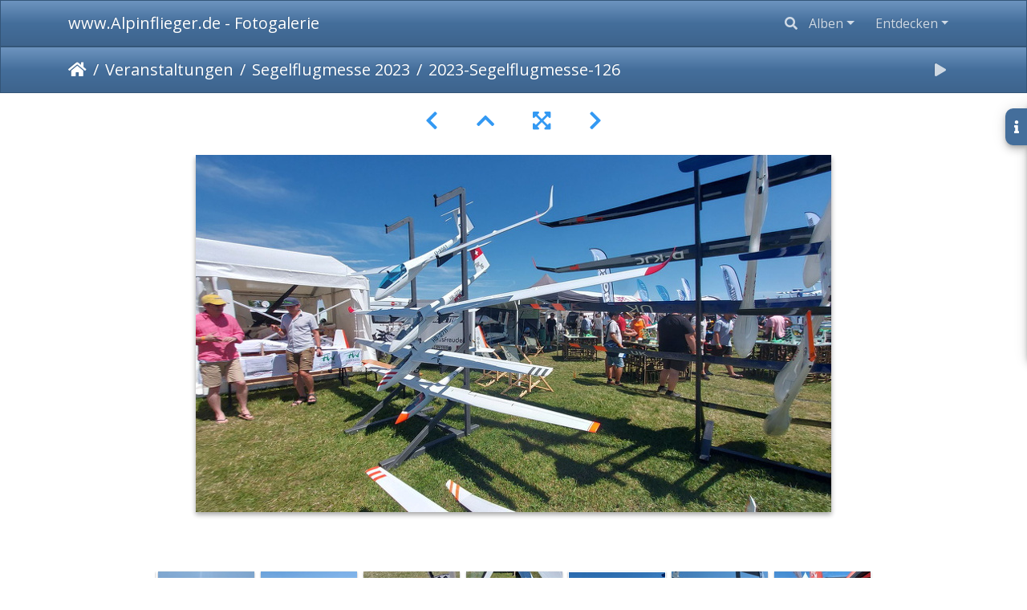

--- FILE ---
content_type: text/html; charset=utf-8
request_url: https://www.alpinflieger.de/medien/picture.php?/2731/category/32
body_size: 94977
content:
<!DOCTYPE html>
<html lang="de" dir="ltr">
<head>
    <meta http-equiv="Content-Type" content="text/html; charset=utf-8">
    <meta name="generator" content="Piwigo (aka PWG), see piwigo.org">
    <meta name="viewport" content="width=device-width, initial-scale=1.0, maximum-scale=1.0, viewport-fit=cover">
    <meta name="mobile-web-app-capable" content="yes">
    <meta name="apple-mobile-web-app-capable" content="yes">
    <meta name="apple-mobile-web-app-status-bar-style" content="black-translucent">
    <meta http-equiv="X-UA-Compatible" content="IE=edge">
    <meta name="description" content="2023-Segelflugmesse-126 - 2023-Segelflugmesse-126.jpg">

    <title>2023-Segelflugmesse-126 | www.Alpinflieger.de - Fotogalerie</title>
    <link rel="shortcut icon" type="image/x-icon" href="themes/default/icon/favicon.ico">
    <link rel="icon" sizes="192x192" href="themes/bootstrap_darkroom/img/logo.png">
    <link rel="apple-touch-icon" sizes="192x192" href="themes/bootstrap_darkroom/img/logo.png">
    <link rel="start" title="Startseite" href="/medien/" >
    <link rel="search" title="Suchen" href="search.php">
    <link rel="first" title="Erste Seite" href="picture.php?/2655/category/32">
    <link rel="prev" title="Zurück" href="picture.php?/2730/category/32">
    <link rel="next" title="Vorwärts" href="picture.php?/2732/category/32">
    <link rel="last" title="Letzte Seite" href="picture.php?/2754/category/32">
    <link rel="up" title="Vorschaubilder" href="index.php?/category/32/start-50">
    <link rel="canonical" href="picture.php?/2731">

     <link rel="stylesheet" type="text/css" href="_data/combined/1irp99y.css">

<link rel="prerender" href="picture.php?/2732/category/32">
</head>

<body id="thePicturePage" class="section-categories category-32 image-2731 "  data-infos='{"section":"categories","category_id":"32","image_id":"2731"}'>

<div id="wrapper">
        <nav class="navbar navbar-expand-lg navbar-main bg-primary navbar-dark">
            <div class="container">
                <a class="navbar-brand mr-auto" href="/medien/">www.Alpinflieger.de - Fotogalerie</a>
                <button type="button" class="navbar-toggler" data-toggle="collapse" data-target="#navbar-menubar" aria-controls="navbar-menubar" aria-expanded="false" aria-label="Toggle navigation">
                    <span class="fas fa-bars"></span>
                </button>
                <div class="collapse navbar-collapse" id="navbar-menubar">
                  <form class="form-inline navbar-form ml-auto" role="search" action="qsearch.php" method="get" id="quicksearch" onsubmit="return this.q.value!='' && this.q.value!=qsearch_prompt;">
                    <i class="fas fa-search" title="Suchen" aria-hidden="true"></i>
                    <div class="form-group">
                        <input type="text" name="q" id="qsearchInput" class="form-control" placeholder="Suchen" />
                    </div>
                  </form>
<!-- Start of menubar.tpl -->
<ul class="navbar-nav">
<li id="categoriesDropdownMenu" class="nav-item dropdown">
    <a href="#" class="nav-link dropdown-toggle" data-toggle="dropdown">Alben</a>
    <div class="dropdown-menu dropdown-menu-right" role="menu">
        <a class="dropdown-item" data-level="0" href="index.php?/category/2">
            Alpinfliegen
            <span class="badge badge-secondary ml-2" title="724 Fotos in 6 Unteralben">724</span>
        </a>
        <a class="dropdown-item" data-level="0" href="index.php?/category/4">
            Veranstaltungen
            <span class="badge badge-secondary ml-2" title="1691 Fotos in 21 Unteralben">1691</span>
        </a>
        <a class="dropdown-item" data-level="1" href="index.php?/category/35">
            Segelflugmesse 2024
            <span class="badge badge-secondary ml-2" title="135 Fotos in diesem Album">135</span>
        </a>
        <a class="dropdown-item" data-level="1" href="index.php?/category/37">
            Brezen Cup Kermess 2024
            <span class="badge badge-secondary ml-2" title="21 Fotos in diesem Album">21</span>
        </a>
        <a class="dropdown-item" data-level="1" href="index.php?/category/33">
             Flugwerft Oberschleißheim 2023
            <span class="badge badge-secondary ml-2" title="55 Fotos in diesem Album">55</span>
        </a>
        <a class="dropdown-item active" data-level="1" href="index.php?/category/32">
            Segelflugmesse 2023
            <span class="badge badge-secondary ml-2" title="100 Fotos in diesem Album">100</span>
        </a>
        <a class="dropdown-item" data-level="1" href="index.php?/category/31">
            Horizon Aimeet 2022
            <span class="badge badge-secondary ml-2" title="9 Fotos in diesem Album">9</span>
        </a>
        <a class="dropdown-item" data-level="1" href="index.php?/category/30">
            Segelflugmesse 2022
            <span class="badge badge-secondary ml-2" title="210 Fotos in diesem Album">210</span>
        </a>
        <a class="dropdown-item" data-level="1" href="index.php?/category/18">
            Segelflugmesse
            <span class="badge badge-secondary ml-2" title="185 Fotos in diesem Album">185</span>
        </a>
        <a class="dropdown-item" data-level="1" href="index.php?/category/16">
            Just Friendly Treffen
            <span class="badge badge-secondary ml-2" title="359 Fotos in 8 Unteralben">359</span>
        </a>
        <a class="dropdown-item" data-level="1" href="index.php?/category/9">
            Flugwerft Oberschleißheim 2019
            <span class="badge badge-secondary ml-2" title="126 Fotos in diesem Album">126</span>
        </a>
        <a class="dropdown-item" data-level="1" href="index.php?/category/10">
            Flugwerft Oberschleißheim 2013
            <span class="badge badge-secondary ml-2" title="62 Fotos in diesem Album">62</span>
        </a>
        <a class="dropdown-item" data-level="1" href="index.php?/category/23">
            MFC Bad Wörishofen
            <span class="badge badge-secondary ml-2" title="160 Fotos in diesem Album">160</span>
        </a>
        <a class="dropdown-item" data-level="1" href="index.php?/category/19">
            MFC Dachau
            <span class="badge badge-secondary ml-2" title="123 Fotos in diesem Album">123</span>
        </a>
        <a class="dropdown-item" data-level="1" href="index.php?/category/22">
            Litronics Take Off
            <span class="badge badge-secondary ml-2" title="146 Fotos in diesem Album">146</span>
        </a>
        <a class="dropdown-item" data-level="0" href="index.php?/category/21">
            Hangflug
            <span class="badge badge-secondary ml-2" title="54 Fotos in diesem Album">54</span>
        </a>
        <a class="dropdown-item" data-level="0" href="index.php?/category/24">
            Hallenfliegen
            <span class="badge badge-secondary ml-2" title="104 Fotos in diesem Album">104</span>
        </a>
        <a class="dropdown-item" data-level="0" href="index.php?/category/27">
            Hangar
            <span class="badge badge-secondary ml-2" title="155 Fotos in diesem Album">155</span>
        </a>
        <div class="dropdown-divider"></div>
        <div class="dropdown-header">2728 Fotos</div>
    </div>
</li>
    <li class="nav-item dropdown">                                                                                                                                                   
        <a href="#" class="nav-link dropdown-toggle" data-toggle="dropdown">Entdecken</a>
        <div class="dropdown-menu dropdown-menu-right" role="menu">
      <a class="dropdown-item" href="tags.php" title="Alle verfügbaren Schlagworte anzeigen">Schlagworte
          <span class="badge badge-secondary ml-2">0</span>      </a>
      <a class="dropdown-item" href="search.php" title="Suchen" rel="search">Suchen
                </a>
      <a class="dropdown-item" href="about.php" title="Über Piwigo">Info
                </a>
      <a class="dropdown-item" href="notification.php" title="RSS-Feed" rel="nofollow">RSS-Feed
                </a>
            <div class="dropdown-divider"></div>
		<a class="dropdown-item" href="index.php?/most_visited" title="Die meist angesehenen Fotos anzeigen">Am häufigsten angesehen</a>
		<a class="dropdown-item" href="index.php?/best_rated" title="Die am besten bewerteten Fotos anzeigen">Am besten bewertet</a>
		<a class="dropdown-item" href="index.php?/recent_pics" title="Die neuesten Fotos anzeigen">Neueste Fotos</a>
		<a class="dropdown-item" href="index.php?/recent_cats" title="Kürzlich aktualisierte Alben anzeigen">Neueste Alben</a>
		<a class="dropdown-item" href="random.php" title="Fotos im Zufallsmodus anzeigen" rel="nofollow">Zufällige Fotos</a>
		<a class="dropdown-item" href="index.php?/created-monthly-calendar" title="Jeden Tag mit Fotos anzeigen, gegliedert nach Monat" rel="nofollow">Kalender</a>
        </div>
    </li>

</ul>
<!-- End of menubar.tpl -->

                </div>
            </div>
        </nav>





<!-- End of header.tpl -->
<!-- Start of picture.tpl -->


<nav class="navbar navbar-contextual navbar-expand-lg navbar-dark bg-primary sticky-top mb-2">
    <div class="container">
        <div class="navbar-brand">
            <div class="nav-breadcrumb d-inline-flex"><a class="nav-breadcrumb-item" href="/medien/">Startseite</a><a class="nav-breadcrumb-item" href="index.php?/category/4">Veranstaltungen</a><a class="nav-breadcrumb-item" href="index.php?/category/32">Segelflugmesse 2023</a><span class="nav-breadcrumb-item active">2023-Segelflugmesse-126</span></div>
        </div>
        <button type="button" class="navbar-toggler" data-toggle="collapse" data-target="#secondary-navbar" aria-controls="secondary-navbar" aria-expanded="false" aria-label="Toggle navigation">
            <span class="fas fa-bars"></span>
        </button>
        <div class="navbar-collapse collapse justify-content-end" id="secondary-navbar">
            <ul class="navbar-nav">
                <li class="nav-item">
                    <a class="nav-link" href="javascript:;" title="Diashow" id="startSlideshow" rel="nofollow">
                        <i class="fas fa-play fa-fw" aria-hidden="true"></i><span class="d-lg-none ml-2 text-capitalize">Diashow</span>
                    </a>
                </li>
            </ul>
        </div>
    </div>
</nav>


<div id="main-picture-container" class="container">


  <div class="row justify-content-center">
    <div id="navigationButtons" class="col-12 py-2">
<a href="picture.php?/2730/category/32" title="Zurück : 2023-Segelflugmesse-125" id="navPrevPicture"><i class="fas fa-chevron-left" aria-hidden="true"></i></a><a href="index.php?/category/32/start-50" title="Vorschaubilder"><i class="fas fa-chevron-up"></i></a><a href="javascript:;" title="Vollbild" id="startPhotoSwipe"><i class="fas fa-expand-arrows-alt" aria-hidden="true"></i></a><a href="picture.php?/2732/category/32" title="Vorwärts : 2023-Segelflugmesse-127" id="navNextPicture"><i class="fas fa-chevron-right" aria-hidden="true"></i></a>    </div>
  </div>

  <div id="theImage" class="row d-block justify-content-center mb-3">
    <img class="path-ext-jpg file-ext-jpg" src="_data/i/upload/2023/07/17/20230717175142-85143a66-me.jpg" width="792" height="445" alt="2023-Segelflugmesse-126.jpg" id="theMainImage" usemap="#mapmedium" title="2023-Segelflugmesse-126 - 2023-Segelflugmesse-126.jpg">
  
<map name="mapmedium"><area shape=rect coords="0,0,198,445" href="picture.php?/2730/category/32" title="Zurück : 2023-Segelflugmesse-125" alt="2023-Segelflugmesse-125"><area shape=rect coords="198,0,591,111" href="index.php?/category/32/start-50" title="Vorschaubilder" alt="Vorschaubilder"><area shape=rect coords="595,0,792,445" href="picture.php?/2732/category/32" title="Vorwärts : 2023-Segelflugmesse-127" alt="2023-Segelflugmesse-127"></map>
  </div>

<div id="sidebar">
    <div id="info-content" class="info">
        <dl id="standard" class="imageInfoTable">
            <h4>Information</h4>
            <div id="visits" class="imageInfo">
                <dt>Besuche</dt>
                <dd>1107</dd>
            </div>
            <div id="Categories" class="imageInfo">
                <dt>Alben</dt>
                <dd>
                <a href="index.php?/category/4">Veranstaltungen</a> / <a href="index.php?/category/32">Segelflugmesse 2023</a>
                </dd>
            </div>
            <div id="Average" class="imageInfo">
                <dt>Bewertung</dt>
                <dd>
                        <span id="ratingScore">noch keine Bewertung</span> <span id="ratingCount"></span>
                </dd>
            </div>

            <div id="rating" class="imageInfo">
                <dt id="updateRate">Foto bewerten</dt>
                <dd>
                        <form action="picture.php?/2731/category/32&amp;action=rate" method="post" id="rateForm" style="margin:0;">
                        <div>
                                <span class="rateButtonStarEmpty" data-value="0"></span>
                                <span class="rateButtonStarEmpty" data-value="1"></span>
                                <span class="rateButtonStarEmpty" data-value="2"></span>
                                <span class="rateButtonStarEmpty" data-value="3"></span>
                                <span class="rateButtonStarEmpty" data-value="4"></span>
                                <span class="rateButtonStarEmpty" data-value="5"></span>
                                                </div>
                        </form>
                </dd>
           </div>
        </dl>
    </div>
    <div class="handle">
        <a id="info-link" href="#">
            <span class="fas fa-info" aria-hidden="true"></span>
        </a>
    </div>
</div>

  <div id="theImageComment" class="row justify-content-center mb-3">
  </div>

    </div>

<div id="carousel-container" class="container">
  <div id="theImageCarousel" class="row mx-0">
    <div class="col-lg-10 col-md-12 mx-auto">
      <div id="thumbnailCarousel" class="slick-carousel">
                        <div class="text-center">
          <a  href="picture.php?/2655/category/32" data-index="0" data-name="2023-Segelflugmesse-003" data-description="" data-src-xlarge="./upload/2023/07/17/20230717174843-dc709a30.jpg" data-size-xlarge="800 x 450" data-src-large="./upload/2023/07/17/20230717174843-dc709a30.jpg" data-size-large="800 x 450" data-src-medium="_data/i/upload/2023/07/17/20230717174843-dc709a30-me.jpg" data-size-medium="792 x 445">
            <img data-lazy="_data/i/upload/2023/07/17/20230717174843-dc709a30-sq.jpg" alt="2023-Segelflugmesse-003" title="" class="img-fluid path-ext-jpg file-ext-jpg">
          </a>
        </div>
                        <div class="text-center">
          <a  href="picture.php?/2656/category/32" data-index="1" data-name="2023-Segelflugmesse-004" data-description="" data-src-xlarge="./upload/2023/07/17/20230717174844-658e7ca3.jpg" data-size-xlarge="800 x 450" data-src-large="./upload/2023/07/17/20230717174844-658e7ca3.jpg" data-size-large="800 x 450" data-src-medium="_data/i/upload/2023/07/17/20230717174844-658e7ca3-me.jpg" data-size-medium="792 x 445">
            <img data-lazy="_data/i/upload/2023/07/17/20230717174844-658e7ca3-sq.jpg" alt="2023-Segelflugmesse-004" title="" class="img-fluid path-ext-jpg file-ext-jpg">
          </a>
        </div>
                        <div class="text-center">
          <a  href="picture.php?/2657/category/32" data-index="2" data-name="2023-Segelflugmesse-005" data-description="" data-src-xlarge="./upload/2023/07/17/20230717174846-8fb833b7.jpg" data-size-xlarge="800 x 450" data-src-large="./upload/2023/07/17/20230717174846-8fb833b7.jpg" data-size-large="800 x 450" data-src-medium="_data/i/upload/2023/07/17/20230717174846-8fb833b7-me.jpg" data-size-medium="792 x 445">
            <img data-lazy="_data/i/upload/2023/07/17/20230717174846-8fb833b7-sq.jpg" alt="2023-Segelflugmesse-005" title="" class="img-fluid path-ext-jpg file-ext-jpg">
          </a>
        </div>
                        <div class="text-center">
          <a  href="picture.php?/2658/category/32" data-index="3" data-name="2023-Segelflugmesse-006" data-description="" data-src-xlarge="./upload/2023/07/17/20230717174847-41c7641a.jpg" data-size-xlarge="800 x 450" data-src-large="./upload/2023/07/17/20230717174847-41c7641a.jpg" data-size-large="800 x 450" data-src-medium="_data/i/upload/2023/07/17/20230717174847-41c7641a-me.jpg" data-size-medium="792 x 445">
            <img data-lazy="_data/i/upload/2023/07/17/20230717174847-41c7641a-sq.jpg" alt="2023-Segelflugmesse-006" title="" class="img-fluid path-ext-jpg file-ext-jpg">
          </a>
        </div>
                        <div class="text-center">
          <a  href="picture.php?/2659/category/32" data-index="4" data-name="2023-Segelflugmesse-008" data-description="" data-src-xlarge="./upload/2023/07/17/20230717174849-57b18177.jpg" data-size-xlarge="800 x 450" data-src-large="./upload/2023/07/17/20230717174849-57b18177.jpg" data-size-large="800 x 450" data-src-medium="_data/i/upload/2023/07/17/20230717174849-57b18177-me.jpg" data-size-medium="792 x 445">
            <img data-lazy="_data/i/upload/2023/07/17/20230717174849-57b18177-sq.jpg" alt="2023-Segelflugmesse-008" title="" class="img-fluid path-ext-jpg file-ext-jpg">
          </a>
        </div>
                        <div class="text-center">
          <a  href="picture.php?/2660/category/32" data-index="5" data-name="2023-Segelflugmesse-009" data-description="" data-src-xlarge="./upload/2023/07/17/20230717174850-f5fe88e8.jpg" data-size-xlarge="800 x 450" data-src-large="./upload/2023/07/17/20230717174850-f5fe88e8.jpg" data-size-large="800 x 450" data-src-medium="_data/i/upload/2023/07/17/20230717174850-f5fe88e8-me.jpg" data-size-medium="792 x 445">
            <img data-lazy="_data/i/upload/2023/07/17/20230717174850-f5fe88e8-sq.jpg" alt="2023-Segelflugmesse-009" title="" class="img-fluid path-ext-jpg file-ext-jpg">
          </a>
        </div>
                        <div class="text-center">
          <a  href="picture.php?/2661/category/32" data-index="6" data-name="2023-Segelflugmesse-011" data-description="" data-src-xlarge="./upload/2023/07/17/20230717174851-80a93451.jpg" data-size-xlarge="800 x 450" data-src-large="./upload/2023/07/17/20230717174851-80a93451.jpg" data-size-large="800 x 450" data-src-medium="_data/i/upload/2023/07/17/20230717174851-80a93451-me.jpg" data-size-medium="792 x 445">
            <img data-lazy="_data/i/upload/2023/07/17/20230717174851-80a93451-sq.jpg" alt="2023-Segelflugmesse-011" title="" class="img-fluid path-ext-jpg file-ext-jpg">
          </a>
        </div>
                        <div class="text-center">
          <a  href="picture.php?/2662/category/32" data-index="7" data-name="2023-Segelflugmesse-012" data-description="" data-src-xlarge="./upload/2023/07/17/20230717174852-909924f5.jpg" data-size-xlarge="800 x 450" data-src-large="./upload/2023/07/17/20230717174852-909924f5.jpg" data-size-large="800 x 450" data-src-medium="_data/i/upload/2023/07/17/20230717174852-909924f5-me.jpg" data-size-medium="792 x 445">
            <img data-lazy="_data/i/upload/2023/07/17/20230717174852-909924f5-sq.jpg" alt="2023-Segelflugmesse-012" title="" class="img-fluid path-ext-jpg file-ext-jpg">
          </a>
        </div>
                        <div class="text-center">
          <a  href="picture.php?/2663/category/32" data-index="8" data-name="2023-Segelflugmesse-013" data-description="" data-src-xlarge="./upload/2023/07/17/20230717174853-fcb5519f.jpg" data-size-xlarge="800 x 450" data-src-large="./upload/2023/07/17/20230717174853-fcb5519f.jpg" data-size-large="800 x 450" data-src-medium="_data/i/upload/2023/07/17/20230717174853-fcb5519f-me.jpg" data-size-medium="792 x 445">
            <img data-lazy="_data/i/upload/2023/07/17/20230717174853-fcb5519f-sq.jpg" alt="2023-Segelflugmesse-013" title="" class="img-fluid path-ext-jpg file-ext-jpg">
          </a>
        </div>
                        <div class="text-center">
          <a  href="picture.php?/2664/category/32" data-index="9" data-name="2023-Segelflugmesse-014" data-description="" data-src-xlarge="./upload/2023/07/17/20230717174855-b7d223d2.jpg" data-size-xlarge="800 x 450" data-src-large="./upload/2023/07/17/20230717174855-b7d223d2.jpg" data-size-large="800 x 450" data-src-medium="_data/i/upload/2023/07/17/20230717174855-b7d223d2-me.jpg" data-size-medium="792 x 445">
            <img data-lazy="_data/i/upload/2023/07/17/20230717174855-b7d223d2-sq.jpg" alt="2023-Segelflugmesse-014" title="" class="img-fluid path-ext-jpg file-ext-jpg">
          </a>
        </div>
                        <div class="text-center">
          <a  href="picture.php?/2665/category/32" data-index="10" data-name="2023-Segelflugmesse-016" data-description="" data-src-xlarge="./upload/2023/07/17/20230717174856-4a864d1f.jpg" data-size-xlarge="800 x 450" data-src-large="./upload/2023/07/17/20230717174856-4a864d1f.jpg" data-size-large="800 x 450" data-src-medium="_data/i/upload/2023/07/17/20230717174856-4a864d1f-me.jpg" data-size-medium="792 x 445">
            <img data-lazy="_data/i/upload/2023/07/17/20230717174856-4a864d1f-sq.jpg" alt="2023-Segelflugmesse-016" title="" class="img-fluid path-ext-jpg file-ext-jpg">
          </a>
        </div>
                        <div class="text-center">
          <a  href="picture.php?/2666/category/32" data-index="11" data-name="2023-Segelflugmesse-017" data-description="" data-src-xlarge="./upload/2023/07/17/20230717174858-6af9226e.jpg" data-size-xlarge="800 x 450" data-src-large="./upload/2023/07/17/20230717174858-6af9226e.jpg" data-size-large="800 x 450" data-src-medium="_data/i/upload/2023/07/17/20230717174858-6af9226e-me.jpg" data-size-medium="792 x 445">
            <img data-lazy="_data/i/upload/2023/07/17/20230717174858-6af9226e-sq.jpg" alt="2023-Segelflugmesse-017" title="" class="img-fluid path-ext-jpg file-ext-jpg">
          </a>
        </div>
                        <div class="text-center">
          <a  href="picture.php?/2667/category/32" data-index="12" data-name="2023-Segelflugmesse-018" data-description="" data-src-xlarge="./upload/2023/07/17/20230717174859-9fbbd28d.jpg" data-size-xlarge="800 x 450" data-src-large="./upload/2023/07/17/20230717174859-9fbbd28d.jpg" data-size-large="800 x 450" data-src-medium="_data/i/upload/2023/07/17/20230717174859-9fbbd28d-me.jpg" data-size-medium="792 x 445">
            <img data-lazy="_data/i/upload/2023/07/17/20230717174859-9fbbd28d-sq.jpg" alt="2023-Segelflugmesse-018" title="" class="img-fluid path-ext-jpg file-ext-jpg">
          </a>
        </div>
                        <div class="text-center">
          <a  href="picture.php?/2668/category/32" data-index="13" data-name="2023-Segelflugmesse-020" data-description="" data-src-xlarge="./upload/2023/07/17/20230717174900-c52b5991.jpg" data-size-xlarge="800 x 450" data-src-large="./upload/2023/07/17/20230717174900-c52b5991.jpg" data-size-large="800 x 450" data-src-medium="_data/i/upload/2023/07/17/20230717174900-c52b5991-me.jpg" data-size-medium="792 x 445">
            <img data-lazy="_data/i/upload/2023/07/17/20230717174900-c52b5991-sq.jpg" alt="2023-Segelflugmesse-020" title="" class="img-fluid path-ext-jpg file-ext-jpg">
          </a>
        </div>
                        <div class="text-center">
          <a  href="picture.php?/2669/category/32" data-index="14" data-name="2023-Segelflugmesse-021" data-description="" data-src-xlarge="./upload/2023/07/17/20230717174902-c2c76ca1.jpg" data-size-xlarge="800 x 450" data-src-large="./upload/2023/07/17/20230717174902-c2c76ca1.jpg" data-size-large="800 x 450" data-src-medium="_data/i/upload/2023/07/17/20230717174902-c2c76ca1-me.jpg" data-size-medium="792 x 445">
            <img data-lazy="_data/i/upload/2023/07/17/20230717174902-c2c76ca1-sq.jpg" alt="2023-Segelflugmesse-021" title="" class="img-fluid path-ext-jpg file-ext-jpg">
          </a>
        </div>
                        <div class="text-center">
          <a  href="picture.php?/2670/category/32" data-index="15" data-name="2023-Segelflugmesse-022" data-description="" data-src-xlarge="./upload/2023/07/17/20230717174903-f7f65e0c.jpg" data-size-xlarge="800 x 450" data-src-large="./upload/2023/07/17/20230717174903-f7f65e0c.jpg" data-size-large="800 x 450" data-src-medium="_data/i/upload/2023/07/17/20230717174903-f7f65e0c-me.jpg" data-size-medium="792 x 445">
            <img data-lazy="_data/i/upload/2023/07/17/20230717174903-f7f65e0c-sq.jpg" alt="2023-Segelflugmesse-022" title="" class="img-fluid path-ext-jpg file-ext-jpg">
          </a>
        </div>
                        <div class="text-center">
          <a  href="picture.php?/2671/category/32" data-index="16" data-name="2023-Segelflugmesse-023" data-description="" data-src-xlarge="./upload/2023/07/17/20230717174905-8e87ae33.jpg" data-size-xlarge="800 x 450" data-src-large="./upload/2023/07/17/20230717174905-8e87ae33.jpg" data-size-large="800 x 450" data-src-medium="_data/i/upload/2023/07/17/20230717174905-8e87ae33-me.jpg" data-size-medium="792 x 445">
            <img data-lazy="_data/i/upload/2023/07/17/20230717174905-8e87ae33-sq.jpg" alt="2023-Segelflugmesse-023" title="" class="img-fluid path-ext-jpg file-ext-jpg">
          </a>
        </div>
                        <div class="text-center">
          <a  href="picture.php?/2672/category/32" data-index="17" data-name="2023-Segelflugmesse-024" data-description="" data-src-xlarge="./upload/2023/07/17/20230717174906-cd3f3a23.jpg" data-size-xlarge="800 x 450" data-src-large="./upload/2023/07/17/20230717174906-cd3f3a23.jpg" data-size-large="800 x 450" data-src-medium="_data/i/upload/2023/07/17/20230717174906-cd3f3a23-me.jpg" data-size-medium="792 x 445">
            <img data-lazy="_data/i/upload/2023/07/17/20230717174906-cd3f3a23-sq.jpg" alt="2023-Segelflugmesse-024" title="" class="img-fluid path-ext-jpg file-ext-jpg">
          </a>
        </div>
                        <div class="text-center">
          <a  href="picture.php?/2673/category/32" data-index="18" data-name="2023-Segelflugmesse-025" data-description="" data-src-xlarge="./upload/2023/07/17/20230717174908-43ea59f8.jpg" data-size-xlarge="800 x 450" data-src-large="./upload/2023/07/17/20230717174908-43ea59f8.jpg" data-size-large="800 x 450" data-src-medium="_data/i/upload/2023/07/17/20230717174908-43ea59f8-me.jpg" data-size-medium="792 x 445">
            <img data-lazy="_data/i/upload/2023/07/17/20230717174908-43ea59f8-sq.jpg" alt="2023-Segelflugmesse-025" title="" class="img-fluid path-ext-jpg file-ext-jpg">
          </a>
        </div>
                        <div class="text-center">
          <a  href="picture.php?/2674/category/32" data-index="19" data-name="2023-Segelflugmesse-026" data-description="" data-src-xlarge="./upload/2023/07/17/20230717174909-51745065.jpg" data-size-xlarge="800 x 450" data-src-large="./upload/2023/07/17/20230717174909-51745065.jpg" data-size-large="800 x 450" data-src-medium="_data/i/upload/2023/07/17/20230717174909-51745065-me.jpg" data-size-medium="792 x 445">
            <img data-lazy="_data/i/upload/2023/07/17/20230717174909-51745065-sq.jpg" alt="2023-Segelflugmesse-026" title="" class="img-fluid path-ext-jpg file-ext-jpg">
          </a>
        </div>
                        <div class="text-center">
          <a  href="picture.php?/2675/category/32" data-index="20" data-name="2023-Segelflugmesse-027" data-description="" data-src-xlarge="./upload/2023/07/17/20230717174910-bbd3cfa1.jpg" data-size-xlarge="800 x 450" data-src-large="./upload/2023/07/17/20230717174910-bbd3cfa1.jpg" data-size-large="800 x 450" data-src-medium="_data/i/upload/2023/07/17/20230717174910-bbd3cfa1-me.jpg" data-size-medium="792 x 445">
            <img data-lazy="_data/i/upload/2023/07/17/20230717174910-bbd3cfa1-sq.jpg" alt="2023-Segelflugmesse-027" title="" class="img-fluid path-ext-jpg file-ext-jpg">
          </a>
        </div>
                        <div class="text-center">
          <a  href="picture.php?/2676/category/32" data-index="21" data-name="2023-Segelflugmesse-028" data-description="" data-src-xlarge="./upload/2023/07/17/20230717174912-14b5c7d5.jpg" data-size-xlarge="800 x 450" data-src-large="./upload/2023/07/17/20230717174912-14b5c7d5.jpg" data-size-large="800 x 450" data-src-medium="_data/i/upload/2023/07/17/20230717174912-14b5c7d5-me.jpg" data-size-medium="792 x 445">
            <img data-lazy="_data/i/upload/2023/07/17/20230717174912-14b5c7d5-sq.jpg" alt="2023-Segelflugmesse-028" title="" class="img-fluid path-ext-jpg file-ext-jpg">
          </a>
        </div>
                        <div class="text-center">
          <a  href="picture.php?/2677/category/32" data-index="22" data-name="2023-Segelflugmesse-029" data-description="" data-src-xlarge="./upload/2023/07/17/20230717174914-ed6152d3.jpg" data-size-xlarge="800 x 450" data-src-large="./upload/2023/07/17/20230717174914-ed6152d3.jpg" data-size-large="800 x 450" data-src-medium="_data/i/upload/2023/07/17/20230717174914-ed6152d3-me.jpg" data-size-medium="792 x 445">
            <img data-lazy="_data/i/upload/2023/07/17/20230717174914-ed6152d3-sq.jpg" alt="2023-Segelflugmesse-029" title="" class="img-fluid path-ext-jpg file-ext-jpg">
          </a>
        </div>
                        <div class="text-center">
          <a  href="picture.php?/2678/category/32" data-index="23" data-name="2023-Segelflugmesse-030" data-description="" data-src-xlarge="./upload/2023/07/17/20230717174916-d2c502a3.jpg" data-size-xlarge="800 x 450" data-src-large="./upload/2023/07/17/20230717174916-d2c502a3.jpg" data-size-large="800 x 450" data-src-medium="_data/i/upload/2023/07/17/20230717174916-d2c502a3-me.jpg" data-size-medium="792 x 445">
            <img data-lazy="_data/i/upload/2023/07/17/20230717174916-d2c502a3-sq.jpg" alt="2023-Segelflugmesse-030" title="" class="img-fluid path-ext-jpg file-ext-jpg">
          </a>
        </div>
                        <div class="text-center">
          <a  href="picture.php?/2679/category/32" data-index="24" data-name="2023-Segelflugmesse-031" data-description="" data-src-xlarge="./upload/2023/07/17/20230717174917-d76b783f.jpg" data-size-xlarge="800 x 450" data-src-large="./upload/2023/07/17/20230717174917-d76b783f.jpg" data-size-large="800 x 450" data-src-medium="_data/i/upload/2023/07/17/20230717174917-d76b783f-me.jpg" data-size-medium="792 x 445">
            <img data-lazy="_data/i/upload/2023/07/17/20230717174917-d76b783f-sq.jpg" alt="2023-Segelflugmesse-031" title="" class="img-fluid path-ext-jpg file-ext-jpg">
          </a>
        </div>
                        <div class="text-center">
          <a  href="picture.php?/2680/category/32" data-index="25" data-name="2023-Segelflugmesse-032" data-description="" data-src-xlarge="./upload/2023/07/17/20230717174919-99dff887.jpg" data-size-xlarge="800 x 450" data-src-large="./upload/2023/07/17/20230717174919-99dff887.jpg" data-size-large="800 x 450" data-src-medium="_data/i/upload/2023/07/17/20230717174919-99dff887-me.jpg" data-size-medium="792 x 445">
            <img data-lazy="_data/i/upload/2023/07/17/20230717174919-99dff887-sq.jpg" alt="2023-Segelflugmesse-032" title="" class="img-fluid path-ext-jpg file-ext-jpg">
          </a>
        </div>
                        <div class="text-center">
          <a  href="picture.php?/2681/category/32" data-index="26" data-name="2023-Segelflugmesse-033" data-description="" data-src-xlarge="./upload/2023/07/17/20230717174920-3e40e1fd.jpg" data-size-xlarge="800 x 450" data-src-large="./upload/2023/07/17/20230717174920-3e40e1fd.jpg" data-size-large="800 x 450" data-src-medium="_data/i/upload/2023/07/17/20230717174920-3e40e1fd-me.jpg" data-size-medium="792 x 445">
            <img data-lazy="_data/i/upload/2023/07/17/20230717174920-3e40e1fd-sq.jpg" alt="2023-Segelflugmesse-033" title="" class="img-fluid path-ext-jpg file-ext-jpg">
          </a>
        </div>
                        <div class="text-center">
          <a  href="picture.php?/2682/category/32" data-index="27" data-name="2023-Segelflugmesse-034" data-description="" data-src-xlarge="./upload/2023/07/17/20230717174922-3daafaad.jpg" data-size-xlarge="800 x 450" data-src-large="./upload/2023/07/17/20230717174922-3daafaad.jpg" data-size-large="800 x 450" data-src-medium="_data/i/upload/2023/07/17/20230717174922-3daafaad-me.jpg" data-size-medium="792 x 445">
            <img data-lazy="_data/i/upload/2023/07/17/20230717174922-3daafaad-sq.jpg" alt="2023-Segelflugmesse-034" title="" class="img-fluid path-ext-jpg file-ext-jpg">
          </a>
        </div>
                        <div class="text-center">
          <a  href="picture.php?/2683/category/32" data-index="28" data-name="2023-Segelflugmesse-035" data-description="" data-src-xlarge="./upload/2023/07/17/20230717174923-5669ef55.jpg" data-size-xlarge="800 x 450" data-src-large="./upload/2023/07/17/20230717174923-5669ef55.jpg" data-size-large="800 x 450" data-src-medium="_data/i/upload/2023/07/17/20230717174923-5669ef55-me.jpg" data-size-medium="792 x 445">
            <img data-lazy="_data/i/upload/2023/07/17/20230717174923-5669ef55-sq.jpg" alt="2023-Segelflugmesse-035" title="" class="img-fluid path-ext-jpg file-ext-jpg">
          </a>
        </div>
                        <div class="text-center">
          <a  href="picture.php?/2684/category/32" data-index="29" data-name="2023-Segelflugmesse-036" data-description="" data-src-xlarge="./upload/2023/07/17/20230717174924-4c36c490.jpg" data-size-xlarge="800 x 450" data-src-large="./upload/2023/07/17/20230717174924-4c36c490.jpg" data-size-large="800 x 450" data-src-medium="_data/i/upload/2023/07/17/20230717174924-4c36c490-me.jpg" data-size-medium="792 x 445">
            <img data-lazy="_data/i/upload/2023/07/17/20230717174924-4c36c490-sq.jpg" alt="2023-Segelflugmesse-036" title="" class="img-fluid path-ext-jpg file-ext-jpg">
          </a>
        </div>
                        <div class="text-center">
          <a  href="picture.php?/2685/category/32" data-index="30" data-name="2023-Segelflugmesse-037" data-description="" data-src-xlarge="./upload/2023/07/17/20230717174926-89e3c899.jpg" data-size-xlarge="800 x 450" data-src-large="./upload/2023/07/17/20230717174926-89e3c899.jpg" data-size-large="800 x 450" data-src-medium="_data/i/upload/2023/07/17/20230717174926-89e3c899-me.jpg" data-size-medium="792 x 445">
            <img data-lazy="_data/i/upload/2023/07/17/20230717174926-89e3c899-sq.jpg" alt="2023-Segelflugmesse-037" title="" class="img-fluid path-ext-jpg file-ext-jpg">
          </a>
        </div>
                        <div class="text-center">
          <a  href="picture.php?/2686/category/32" data-index="31" data-name="2023-Segelflugmesse-046" data-description="" data-src-xlarge="./upload/2023/07/17/20230717174927-9e26635d.jpg" data-size-xlarge="800 x 411" data-src-large="./upload/2023/07/17/20230717174927-9e26635d.jpg" data-size-large="800 x 411" data-src-medium="_data/i/upload/2023/07/17/20230717174927-9e26635d-me.jpg" data-size-medium="792 x 406">
            <img data-lazy="_data/i/upload/2023/07/17/20230717174927-9e26635d-sq.jpg" alt="2023-Segelflugmesse-046" title="" class="img-fluid path-ext-jpg file-ext-jpg">
          </a>
        </div>
                        <div class="text-center">
          <a  href="picture.php?/2687/category/32" data-index="32" data-name="2023-Segelflugmesse-055" data-description="" data-src-xlarge="./upload/2023/07/17/20230717174928-87fbfc70.jpg" data-size-xlarge="800 x 450" data-src-large="./upload/2023/07/17/20230717174928-87fbfc70.jpg" data-size-large="800 x 450" data-src-medium="_data/i/upload/2023/07/17/20230717174928-87fbfc70-me.jpg" data-size-medium="792 x 445">
            <img data-lazy="_data/i/upload/2023/07/17/20230717174928-87fbfc70-sq.jpg" alt="2023-Segelflugmesse-055" title="" class="img-fluid path-ext-jpg file-ext-jpg">
          </a>
        </div>
                        <div class="text-center">
          <a  href="picture.php?/2688/category/32" data-index="33" data-name="2023-Segelflugmesse-058" data-description="" data-src-xlarge="./upload/2023/07/17/20230717174929-8efcc3c7.jpg" data-size-xlarge="800 x 450" data-src-large="./upload/2023/07/17/20230717174929-8efcc3c7.jpg" data-size-large="800 x 450" data-src-medium="_data/i/upload/2023/07/17/20230717174929-8efcc3c7-me.jpg" data-size-medium="792 x 445">
            <img data-lazy="_data/i/upload/2023/07/17/20230717174929-8efcc3c7-sq.jpg" alt="2023-Segelflugmesse-058" title="" class="img-fluid path-ext-jpg file-ext-jpg">
          </a>
        </div>
                        <div class="text-center">
          <a  href="picture.php?/2689/category/32" data-index="34" data-name="2023-Segelflugmesse-069" data-description="" data-src-xlarge="./upload/2023/07/17/20230717174930-7e228b9a.jpg" data-size-xlarge="800 x 450" data-src-large="./upload/2023/07/17/20230717174930-7e228b9a.jpg" data-size-large="800 x 450" data-src-medium="_data/i/upload/2023/07/17/20230717174930-7e228b9a-me.jpg" data-size-medium="792 x 445">
            <img data-lazy="_data/i/upload/2023/07/17/20230717174930-7e228b9a-sq.jpg" alt="2023-Segelflugmesse-069" title="" class="img-fluid path-ext-jpg file-ext-jpg">
          </a>
        </div>
                        <div class="text-center">
          <a  href="picture.php?/2690/category/32" data-index="35" data-name="2023-Segelflugmesse-071" data-description="" data-src-xlarge="./upload/2023/07/17/20230717174934-3de8a908.jpg" data-size-xlarge="800 x 450" data-src-large="./upload/2023/07/17/20230717174934-3de8a908.jpg" data-size-large="800 x 450" data-src-medium="_data/i/upload/2023/07/17/20230717174934-3de8a908-me.jpg" data-size-medium="792 x 445">
            <img data-lazy="_data/i/upload/2023/07/17/20230717174934-3de8a908-sq.jpg" alt="2023-Segelflugmesse-071" title="" class="img-fluid path-ext-jpg file-ext-jpg">
          </a>
        </div>
                        <div class="text-center">
          <a  href="picture.php?/2691/category/32" data-index="36" data-name="2023-Segelflugmesse-072" data-description="" data-src-xlarge="./upload/2023/07/17/20230717174937-aa3fa7b9.jpg" data-size-xlarge="800 x 450" data-src-large="./upload/2023/07/17/20230717174937-aa3fa7b9.jpg" data-size-large="800 x 450" data-src-medium="_data/i/upload/2023/07/17/20230717174937-aa3fa7b9-me.jpg" data-size-medium="792 x 445">
            <img data-lazy="_data/i/upload/2023/07/17/20230717174937-aa3fa7b9-sq.jpg" alt="2023-Segelflugmesse-072" title="" class="img-fluid path-ext-jpg file-ext-jpg">
          </a>
        </div>
                        <div class="text-center">
          <a  href="picture.php?/2692/category/32" data-index="37" data-name="2023-Segelflugmesse-076" data-description="" data-src-xlarge="./upload/2023/07/17/20230717174941-87f1c68b.jpg" data-size-xlarge="800 x 450" data-src-large="./upload/2023/07/17/20230717174941-87f1c68b.jpg" data-size-large="800 x 450" data-src-medium="_data/i/upload/2023/07/17/20230717174941-87f1c68b-me.jpg" data-size-medium="792 x 445">
            <img data-lazy="_data/i/upload/2023/07/17/20230717174941-87f1c68b-sq.jpg" alt="2023-Segelflugmesse-076" title="" class="img-fluid path-ext-jpg file-ext-jpg">
          </a>
        </div>
                        <div class="text-center">
          <a  href="picture.php?/2693/category/32" data-index="38" data-name="2023-Segelflugmesse-077" data-description="" data-src-xlarge="./upload/2023/07/17/20230717174944-b2896771.jpg" data-size-xlarge="800 x 450" data-src-large="./upload/2023/07/17/20230717174944-b2896771.jpg" data-size-large="800 x 450" data-src-medium="_data/i/upload/2023/07/17/20230717174944-b2896771-me.jpg" data-size-medium="792 x 445">
            <img data-lazy="_data/i/upload/2023/07/17/20230717174944-b2896771-sq.jpg" alt="2023-Segelflugmesse-077" title="" class="img-fluid path-ext-jpg file-ext-jpg">
          </a>
        </div>
                        <div class="text-center">
          <a  href="picture.php?/2694/category/32" data-index="39" data-name="2023-Segelflugmesse-078" data-description="" data-src-xlarge="./upload/2023/07/17/20230717174948-c842036c.jpg" data-size-xlarge="800 x 450" data-src-large="./upload/2023/07/17/20230717174948-c842036c.jpg" data-size-large="800 x 450" data-src-medium="_data/i/upload/2023/07/17/20230717174948-c842036c-me.jpg" data-size-medium="792 x 445">
            <img data-lazy="_data/i/upload/2023/07/17/20230717174948-c842036c-sq.jpg" alt="2023-Segelflugmesse-078" title="" class="img-fluid path-ext-jpg file-ext-jpg">
          </a>
        </div>
                        <div class="text-center">
          <a  href="picture.php?/2695/category/32" data-index="40" data-name="2023-Segelflugmesse-079" data-description="" data-src-xlarge="./upload/2023/07/17/20230717174950-98225990.jpg" data-size-xlarge="800 x 450" data-src-large="./upload/2023/07/17/20230717174950-98225990.jpg" data-size-large="800 x 450" data-src-medium="_data/i/upload/2023/07/17/20230717174950-98225990-me.jpg" data-size-medium="792 x 445">
            <img data-lazy="_data/i/upload/2023/07/17/20230717174950-98225990-sq.jpg" alt="2023-Segelflugmesse-079" title="" class="img-fluid path-ext-jpg file-ext-jpg">
          </a>
        </div>
                        <div class="text-center">
          <a  href="picture.php?/2696/category/32" data-index="41" data-name="2023-Segelflugmesse-080" data-description="" data-src-xlarge="./upload/2023/07/17/20230717174953-dcc9c856.jpg" data-size-xlarge="800 x 450" data-src-large="./upload/2023/07/17/20230717174953-dcc9c856.jpg" data-size-large="800 x 450" data-src-medium="_data/i/upload/2023/07/17/20230717174953-dcc9c856-me.jpg" data-size-medium="792 x 445">
            <img data-lazy="_data/i/upload/2023/07/17/20230717174953-dcc9c856-sq.jpg" alt="2023-Segelflugmesse-080" title="" class="img-fluid path-ext-jpg file-ext-jpg">
          </a>
        </div>
                        <div class="text-center">
          <a  href="picture.php?/2697/category/32" data-index="42" data-name="2023-Segelflugmesse-081 (2)" data-description="" data-src-xlarge="./upload/2023/07/17/20230717174957-97672b24.jpg" data-size-xlarge="800 x 450" data-src-large="./upload/2023/07/17/20230717174957-97672b24.jpg" data-size-large="800 x 450" data-src-medium="_data/i/upload/2023/07/17/20230717174957-97672b24-me.jpg" data-size-medium="792 x 445">
            <img data-lazy="_data/i/upload/2023/07/17/20230717174957-97672b24-sq.jpg" alt="2023-Segelflugmesse-081 (2)" title="" class="img-fluid path-ext-jpg file-ext-jpg">
          </a>
        </div>
                        <div class="text-center">
          <a  href="picture.php?/2698/category/32" data-index="43" data-name="2023-Segelflugmesse-082" data-description="" data-src-xlarge="./upload/2023/07/17/20230717174959-ea6f0c95.jpg" data-size-xlarge="800 x 450" data-src-large="./upload/2023/07/17/20230717174959-ea6f0c95.jpg" data-size-large="800 x 450" data-src-medium="_data/i/upload/2023/07/17/20230717174959-ea6f0c95-me.jpg" data-size-medium="792 x 445">
            <img data-lazy="_data/i/upload/2023/07/17/20230717174959-ea6f0c95-sq.jpg" alt="2023-Segelflugmesse-082" title="" class="img-fluid path-ext-jpg file-ext-jpg">
          </a>
        </div>
                        <div class="text-center">
          <a  href="picture.php?/2699/category/32" data-index="44" data-name="2023-Segelflugmesse-083" data-description="" data-src-xlarge="./upload/2023/07/17/20230717175002-b30c5141.jpg" data-size-xlarge="800 x 450" data-src-large="./upload/2023/07/17/20230717175002-b30c5141.jpg" data-size-large="800 x 450" data-src-medium="_data/i/upload/2023/07/17/20230717175002-b30c5141-me.jpg" data-size-medium="792 x 445">
            <img data-lazy="_data/i/upload/2023/07/17/20230717175002-b30c5141-sq.jpg" alt="2023-Segelflugmesse-083" title="" class="img-fluid path-ext-jpg file-ext-jpg">
          </a>
        </div>
                        <div class="text-center">
          <a  href="picture.php?/2700/category/32" data-index="45" data-name="2023-Segelflugmesse-084" data-description="" data-src-xlarge="./upload/2023/07/17/20230717175005-8a8c7a3e.jpg" data-size-xlarge="800 x 450" data-src-large="./upload/2023/07/17/20230717175005-8a8c7a3e.jpg" data-size-large="800 x 450" data-src-medium="_data/i/upload/2023/07/17/20230717175005-8a8c7a3e-me.jpg" data-size-medium="792 x 445">
            <img data-lazy="_data/i/upload/2023/07/17/20230717175005-8a8c7a3e-sq.jpg" alt="2023-Segelflugmesse-084" title="" class="img-fluid path-ext-jpg file-ext-jpg">
          </a>
        </div>
                        <div class="text-center">
          <a  href="picture.php?/2701/category/32" data-index="46" data-name="2023-Segelflugmesse-085" data-description="" data-src-xlarge="./upload/2023/07/17/20230717175007-a3023862.jpg" data-size-xlarge="800 x 450" data-src-large="./upload/2023/07/17/20230717175007-a3023862.jpg" data-size-large="800 x 450" data-src-medium="_data/i/upload/2023/07/17/20230717175007-a3023862-me.jpg" data-size-medium="792 x 445">
            <img data-lazy="_data/i/upload/2023/07/17/20230717175007-a3023862-sq.jpg" alt="2023-Segelflugmesse-085" title="" class="img-fluid path-ext-jpg file-ext-jpg">
          </a>
        </div>
                        <div class="text-center">
          <a  href="picture.php?/2702/category/32" data-index="47" data-name="2023-Segelflugmesse-087" data-description="" data-src-xlarge="./upload/2023/07/17/20230717175011-d23a96de.jpg" data-size-xlarge="800 x 450" data-src-large="./upload/2023/07/17/20230717175011-d23a96de.jpg" data-size-large="800 x 450" data-src-medium="_data/i/upload/2023/07/17/20230717175011-d23a96de-me.jpg" data-size-medium="792 x 445">
            <img data-lazy="_data/i/upload/2023/07/17/20230717175011-d23a96de-sq.jpg" alt="2023-Segelflugmesse-087" title="" class="img-fluid path-ext-jpg file-ext-jpg">
          </a>
        </div>
                        <div class="text-center">
          <a  href="picture.php?/2703/category/32" data-index="48" data-name="2023-Segelflugmesse-088" data-description="" data-src-xlarge="./upload/2023/07/17/20230717175014-a739be96.jpg" data-size-xlarge="800 x 450" data-src-large="./upload/2023/07/17/20230717175014-a739be96.jpg" data-size-large="800 x 450" data-src-medium="_data/i/upload/2023/07/17/20230717175014-a739be96-me.jpg" data-size-medium="792 x 445">
            <img data-lazy="_data/i/upload/2023/07/17/20230717175014-a739be96-sq.jpg" alt="2023-Segelflugmesse-088" title="" class="img-fluid path-ext-jpg file-ext-jpg">
          </a>
        </div>
                        <div class="text-center">
          <a  href="picture.php?/2704/category/32" data-index="49" data-name="2023-Segelflugmesse-089" data-description="" data-src-xlarge="./upload/2023/07/17/20230717175017-d88eb0fd.jpg" data-size-xlarge="800 x 450" data-src-large="./upload/2023/07/17/20230717175017-d88eb0fd.jpg" data-size-large="800 x 450" data-src-medium="_data/i/upload/2023/07/17/20230717175017-d88eb0fd-me.jpg" data-size-medium="792 x 445">
            <img data-lazy="_data/i/upload/2023/07/17/20230717175017-d88eb0fd-sq.jpg" alt="2023-Segelflugmesse-089" title="" class="img-fluid path-ext-jpg file-ext-jpg">
          </a>
        </div>
                        <div class="text-center">
          <a  href="picture.php?/2705/category/32" data-index="50" data-name="2023-Segelflugmesse-090" data-description="" data-src-xlarge="./upload/2023/07/17/20230717175021-651ee5ca.jpg" data-size-xlarge="800 x 450" data-src-large="./upload/2023/07/17/20230717175021-651ee5ca.jpg" data-size-large="800 x 450" data-src-medium="_data/i/upload/2023/07/17/20230717175021-651ee5ca-me.jpg" data-size-medium="792 x 445">
            <img data-lazy="_data/i/upload/2023/07/17/20230717175021-651ee5ca-sq.jpg" alt="2023-Segelflugmesse-090" title="" class="img-fluid path-ext-jpg file-ext-jpg">
          </a>
        </div>
                        <div class="text-center">
          <a  href="picture.php?/2706/category/32" data-index="51" data-name="2023-Segelflugmesse-091" data-description="" data-src-xlarge="./upload/2023/07/17/20230717175024-18fabcb5.jpg" data-size-xlarge="800 x 450" data-src-large="./upload/2023/07/17/20230717175024-18fabcb5.jpg" data-size-large="800 x 450" data-src-medium="_data/i/upload/2023/07/17/20230717175024-18fabcb5-me.jpg" data-size-medium="792 x 445">
            <img data-lazy="_data/i/upload/2023/07/17/20230717175024-18fabcb5-sq.jpg" alt="2023-Segelflugmesse-091" title="" class="img-fluid path-ext-jpg file-ext-jpg">
          </a>
        </div>
                        <div class="text-center">
          <a  href="picture.php?/2707/category/32" data-index="52" data-name="2023-Segelflugmesse-092" data-description="" data-src-xlarge="./upload/2023/07/17/20230717175026-2ec47949.jpg" data-size-xlarge="800 x 450" data-src-large="./upload/2023/07/17/20230717175026-2ec47949.jpg" data-size-large="800 x 450" data-src-medium="_data/i/upload/2023/07/17/20230717175026-2ec47949-me.jpg" data-size-medium="792 x 445">
            <img data-lazy="_data/i/upload/2023/07/17/20230717175026-2ec47949-sq.jpg" alt="2023-Segelflugmesse-092" title="" class="img-fluid path-ext-jpg file-ext-jpg">
          </a>
        </div>
                        <div class="text-center">
          <a  href="picture.php?/2708/category/32" data-index="53" data-name="2023-Segelflugmesse-094" data-description="" data-src-xlarge="./upload/2023/07/17/20230717175030-4f2aa251.jpg" data-size-xlarge="800 x 450" data-src-large="./upload/2023/07/17/20230717175030-4f2aa251.jpg" data-size-large="800 x 450" data-src-medium="_data/i/upload/2023/07/17/20230717175030-4f2aa251-me.jpg" data-size-medium="792 x 445">
            <img data-lazy="_data/i/upload/2023/07/17/20230717175030-4f2aa251-sq.jpg" alt="2023-Segelflugmesse-094" title="" class="img-fluid path-ext-jpg file-ext-jpg">
          </a>
        </div>
                        <div class="text-center">
          <a  href="picture.php?/2709/category/32" data-index="54" data-name="2023-Segelflugmesse-095" data-description="" data-src-xlarge="./upload/2023/07/17/20230717175033-c55a09e1.jpg" data-size-xlarge="800 x 450" data-src-large="./upload/2023/07/17/20230717175033-c55a09e1.jpg" data-size-large="800 x 450" data-src-medium="_data/i/upload/2023/07/17/20230717175033-c55a09e1-me.jpg" data-size-medium="792 x 445">
            <img data-lazy="_data/i/upload/2023/07/17/20230717175033-c55a09e1-sq.jpg" alt="2023-Segelflugmesse-095" title="" class="img-fluid path-ext-jpg file-ext-jpg">
          </a>
        </div>
                        <div class="text-center">
          <a  href="picture.php?/2710/category/32" data-index="55" data-name="2023-Segelflugmesse-096" data-description="" data-src-xlarge="./upload/2023/07/17/20230717175037-6bcae784.jpg" data-size-xlarge="800 x 450" data-src-large="./upload/2023/07/17/20230717175037-6bcae784.jpg" data-size-large="800 x 450" data-src-medium="_data/i/upload/2023/07/17/20230717175037-6bcae784-me.jpg" data-size-medium="792 x 445">
            <img data-lazy="_data/i/upload/2023/07/17/20230717175037-6bcae784-sq.jpg" alt="2023-Segelflugmesse-096" title="" class="img-fluid path-ext-jpg file-ext-jpg">
          </a>
        </div>
                        <div class="text-center">
          <a  href="picture.php?/2711/category/32" data-index="56" data-name="2023-Segelflugmesse-097" data-description="" data-src-xlarge="./upload/2023/07/17/20230717175040-a078c53a.jpg" data-size-xlarge="800 x 450" data-src-large="./upload/2023/07/17/20230717175040-a078c53a.jpg" data-size-large="800 x 450" data-src-medium="_data/i/upload/2023/07/17/20230717175040-a078c53a-me.jpg" data-size-medium="792 x 445">
            <img data-lazy="_data/i/upload/2023/07/17/20230717175040-a078c53a-sq.jpg" alt="2023-Segelflugmesse-097" title="" class="img-fluid path-ext-jpg file-ext-jpg">
          </a>
        </div>
                        <div class="text-center">
          <a  href="picture.php?/2712/category/32" data-index="57" data-name="2023-Segelflugmesse-098" data-description="" data-src-xlarge="./upload/2023/07/17/20230717175043-8055e6b5.jpg" data-size-xlarge="800 x 450" data-src-large="./upload/2023/07/17/20230717175043-8055e6b5.jpg" data-size-large="800 x 450" data-src-medium="_data/i/upload/2023/07/17/20230717175043-8055e6b5-me.jpg" data-size-medium="792 x 445">
            <img data-lazy="_data/i/upload/2023/07/17/20230717175043-8055e6b5-sq.jpg" alt="2023-Segelflugmesse-098" title="" class="img-fluid path-ext-jpg file-ext-jpg">
          </a>
        </div>
                        <div class="text-center">
          <a  href="picture.php?/2713/category/32" data-index="58" data-name="2023-Segelflugmesse-099" data-description="" data-src-xlarge="./upload/2023/07/17/20230717175046-dee52053.jpg" data-size-xlarge="800 x 450" data-src-large="./upload/2023/07/17/20230717175046-dee52053.jpg" data-size-large="800 x 450" data-src-medium="_data/i/upload/2023/07/17/20230717175046-dee52053-me.jpg" data-size-medium="792 x 445">
            <img data-lazy="_data/i/upload/2023/07/17/20230717175046-dee52053-sq.jpg" alt="2023-Segelflugmesse-099" title="" class="img-fluid path-ext-jpg file-ext-jpg">
          </a>
        </div>
                        <div class="text-center">
          <a  href="picture.php?/2714/category/32" data-index="59" data-name="2023-Segelflugmesse-100" data-description="" data-src-xlarge="./upload/2023/07/17/20230717175048-f1ae3ec0.jpg" data-size-xlarge="800 x 450" data-src-large="./upload/2023/07/17/20230717175048-f1ae3ec0.jpg" data-size-large="800 x 450" data-src-medium="_data/i/upload/2023/07/17/20230717175048-f1ae3ec0-me.jpg" data-size-medium="792 x 445">
            <img data-lazy="_data/i/upload/2023/07/17/20230717175048-f1ae3ec0-sq.jpg" alt="2023-Segelflugmesse-100" title="" class="img-fluid path-ext-jpg file-ext-jpg">
          </a>
        </div>
                        <div class="text-center">
          <a  href="picture.php?/2715/category/32" data-index="60" data-name="2023-Segelflugmesse-103" data-description="" data-src-xlarge="./upload/2023/07/17/20230717175052-88a9f260.jpg" data-size-xlarge="800 x 450" data-src-large="./upload/2023/07/17/20230717175052-88a9f260.jpg" data-size-large="800 x 450" data-src-medium="_data/i/upload/2023/07/17/20230717175052-88a9f260-me.jpg" data-size-medium="792 x 445">
            <img data-lazy="_data/i/upload/2023/07/17/20230717175052-88a9f260-sq.jpg" alt="2023-Segelflugmesse-103" title="" class="img-fluid path-ext-jpg file-ext-jpg">
          </a>
        </div>
                        <div class="text-center">
          <a  href="picture.php?/2716/category/32" data-index="61" data-name="2023-Segelflugmesse-104" data-description="" data-src-xlarge="./upload/2023/07/17/20230717175056-ec0c627b.jpg" data-size-xlarge="800 x 450" data-src-large="./upload/2023/07/17/20230717175056-ec0c627b.jpg" data-size-large="800 x 450" data-src-medium="_data/i/upload/2023/07/17/20230717175056-ec0c627b-me.jpg" data-size-medium="792 x 445">
            <img data-lazy="_data/i/upload/2023/07/17/20230717175056-ec0c627b-sq.jpg" alt="2023-Segelflugmesse-104" title="" class="img-fluid path-ext-jpg file-ext-jpg">
          </a>
        </div>
                        <div class="text-center">
          <a  href="picture.php?/2717/category/32" data-index="62" data-name="2023-Segelflugmesse-106" data-description="" data-src-xlarge="./upload/2023/07/17/20230717175059-f1f0af74.jpg" data-size-xlarge="800 x 450" data-src-large="./upload/2023/07/17/20230717175059-f1f0af74.jpg" data-size-large="800 x 450" data-src-medium="_data/i/upload/2023/07/17/20230717175059-f1f0af74-me.jpg" data-size-medium="792 x 445">
            <img data-lazy="_data/i/upload/2023/07/17/20230717175059-f1f0af74-sq.jpg" alt="2023-Segelflugmesse-106" title="" class="img-fluid path-ext-jpg file-ext-jpg">
          </a>
        </div>
                        <div class="text-center">
          <a  href="picture.php?/2718/category/32" data-index="63" data-name="2023-Segelflugmesse-108" data-description="" data-src-xlarge="./upload/2023/07/17/20230717175102-b4413b5d.jpg" data-size-xlarge="800 x 450" data-src-large="./upload/2023/07/17/20230717175102-b4413b5d.jpg" data-size-large="800 x 450" data-src-medium="_data/i/upload/2023/07/17/20230717175102-b4413b5d-me.jpg" data-size-medium="792 x 445">
            <img data-lazy="_data/i/upload/2023/07/17/20230717175102-b4413b5d-sq.jpg" alt="2023-Segelflugmesse-108" title="" class="img-fluid path-ext-jpg file-ext-jpg">
          </a>
        </div>
                        <div class="text-center">
          <a  href="picture.php?/2719/category/32" data-index="64" data-name="2023-Segelflugmesse-110" data-description="" data-src-xlarge="./upload/2023/07/17/20230717175106-7120431f.jpg" data-size-xlarge="800 x 450" data-src-large="./upload/2023/07/17/20230717175106-7120431f.jpg" data-size-large="800 x 450" data-src-medium="_data/i/upload/2023/07/17/20230717175106-7120431f-me.jpg" data-size-medium="792 x 445">
            <img data-lazy="_data/i/upload/2023/07/17/20230717175106-7120431f-sq.jpg" alt="2023-Segelflugmesse-110" title="" class="img-fluid path-ext-jpg file-ext-jpg">
          </a>
        </div>
                        <div class="text-center">
          <a  href="picture.php?/2720/category/32" data-index="65" data-name="2023-Segelflugmesse-111" data-description="" data-src-xlarge="./upload/2023/07/17/20230717175109-11f7abc8.jpg" data-size-xlarge="800 x 450" data-src-large="./upload/2023/07/17/20230717175109-11f7abc8.jpg" data-size-large="800 x 450" data-src-medium="_data/i/upload/2023/07/17/20230717175109-11f7abc8-me.jpg" data-size-medium="792 x 445">
            <img data-lazy="_data/i/upload/2023/07/17/20230717175109-11f7abc8-sq.jpg" alt="2023-Segelflugmesse-111" title="" class="img-fluid path-ext-jpg file-ext-jpg">
          </a>
        </div>
                        <div class="text-center">
          <a  href="picture.php?/2721/category/32" data-index="66" data-name="2023-Segelflugmesse-112" data-description="" data-src-xlarge="./upload/2023/07/17/20230717175113-d46dbf4f.jpg" data-size-xlarge="800 x 450" data-src-large="./upload/2023/07/17/20230717175113-d46dbf4f.jpg" data-size-large="800 x 450" data-src-medium="_data/i/upload/2023/07/17/20230717175113-d46dbf4f-me.jpg" data-size-medium="792 x 445">
            <img data-lazy="_data/i/upload/2023/07/17/20230717175113-d46dbf4f-sq.jpg" alt="2023-Segelflugmesse-112" title="" class="img-fluid path-ext-jpg file-ext-jpg">
          </a>
        </div>
                        <div class="text-center">
          <a  href="picture.php?/2722/category/32" data-index="67" data-name="2023-Segelflugmesse-113" data-description="" data-src-xlarge="./upload/2023/07/17/20230717175116-9b425aaa.jpg" data-size-xlarge="800 x 450" data-src-large="./upload/2023/07/17/20230717175116-9b425aaa.jpg" data-size-large="800 x 450" data-src-medium="_data/i/upload/2023/07/17/20230717175116-9b425aaa-me.jpg" data-size-medium="792 x 445">
            <img data-lazy="_data/i/upload/2023/07/17/20230717175116-9b425aaa-sq.jpg" alt="2023-Segelflugmesse-113" title="" class="img-fluid path-ext-jpg file-ext-jpg">
          </a>
        </div>
                        <div class="text-center">
          <a  href="picture.php?/2723/category/32" data-index="68" data-name="2023-Segelflugmesse-114" data-description="" data-src-xlarge="./upload/2023/07/17/20230717175119-4406b388.jpg" data-size-xlarge="800 x 450" data-src-large="./upload/2023/07/17/20230717175119-4406b388.jpg" data-size-large="800 x 450" data-src-medium="_data/i/upload/2023/07/17/20230717175119-4406b388-me.jpg" data-size-medium="792 x 445">
            <img data-lazy="_data/i/upload/2023/07/17/20230717175119-4406b388-sq.jpg" alt="2023-Segelflugmesse-114" title="" class="img-fluid path-ext-jpg file-ext-jpg">
          </a>
        </div>
                        <div class="text-center">
          <a  href="picture.php?/2724/category/32" data-index="69" data-name="2023-Segelflugmesse-115" data-description="" data-src-xlarge="./upload/2023/07/17/20230717175123-c20c686b.jpg" data-size-xlarge="800 x 450" data-src-large="./upload/2023/07/17/20230717175123-c20c686b.jpg" data-size-large="800 x 450" data-src-medium="_data/i/upload/2023/07/17/20230717175123-c20c686b-me.jpg" data-size-medium="792 x 445">
            <img data-lazy="_data/i/upload/2023/07/17/20230717175123-c20c686b-sq.jpg" alt="2023-Segelflugmesse-115" title="" class="img-fluid path-ext-jpg file-ext-jpg">
          </a>
        </div>
                        <div class="text-center">
          <a  href="picture.php?/2725/category/32" data-index="70" data-name="2023-Segelflugmesse-119" data-description="" data-src-xlarge="./upload/2023/07/17/20230717175126-5aeffbf5.jpg" data-size-xlarge="800 x 450" data-src-large="./upload/2023/07/17/20230717175126-5aeffbf5.jpg" data-size-large="800 x 450" data-src-medium="_data/i/upload/2023/07/17/20230717175126-5aeffbf5-me.jpg" data-size-medium="792 x 445">
            <img data-lazy="_data/i/upload/2023/07/17/20230717175126-5aeffbf5-sq.jpg" alt="2023-Segelflugmesse-119" title="" class="img-fluid path-ext-jpg file-ext-jpg">
          </a>
        </div>
                        <div class="text-center">
          <a  href="picture.php?/2726/category/32" data-index="71" data-name="2023-Segelflugmesse-120" data-description="" data-src-xlarge="./upload/2023/07/17/20230717175129-bf17ab49.jpg" data-size-xlarge="800 x 450" data-src-large="./upload/2023/07/17/20230717175129-bf17ab49.jpg" data-size-large="800 x 450" data-src-medium="_data/i/upload/2023/07/17/20230717175129-bf17ab49-me.jpg" data-size-medium="792 x 445">
            <img data-lazy="_data/i/upload/2023/07/17/20230717175129-bf17ab49-sq.jpg" alt="2023-Segelflugmesse-120" title="" class="img-fluid path-ext-jpg file-ext-jpg">
          </a>
        </div>
                        <div class="text-center">
          <a  href="picture.php?/2727/category/32" data-index="72" data-name="2023-Segelflugmesse-122" data-description="" data-src-xlarge="./upload/2023/07/17/20230717175131-0244d327.jpg" data-size-xlarge="800 x 450" data-src-large="./upload/2023/07/17/20230717175131-0244d327.jpg" data-size-large="800 x 450" data-src-medium="_data/i/upload/2023/07/17/20230717175131-0244d327-me.jpg" data-size-medium="792 x 445">
            <img data-lazy="_data/i/upload/2023/07/17/20230717175131-0244d327-sq.jpg" alt="2023-Segelflugmesse-122" title="" class="img-fluid path-ext-jpg file-ext-jpg">
          </a>
        </div>
                        <div class="text-center">
          <a  href="picture.php?/2728/category/32" data-index="73" data-name="2023-Segelflugmesse-123" data-description="" data-src-xlarge="./upload/2023/07/17/20230717175134-cfb2e084.jpg" data-size-xlarge="800 x 450" data-src-large="./upload/2023/07/17/20230717175134-cfb2e084.jpg" data-size-large="800 x 450" data-src-medium="_data/i/upload/2023/07/17/20230717175134-cfb2e084-me.jpg" data-size-medium="792 x 445">
            <img data-lazy="_data/i/upload/2023/07/17/20230717175134-cfb2e084-sq.jpg" alt="2023-Segelflugmesse-123" title="" class="img-fluid path-ext-jpg file-ext-jpg">
          </a>
        </div>
                        <div class="text-center">
          <a  href="picture.php?/2729/category/32" data-index="74" data-name="2023-Segelflugmesse-124" data-description="" data-src-xlarge="./upload/2023/07/17/20230717175138-20d0bc12.jpg" data-size-xlarge="800 x 450" data-src-large="./upload/2023/07/17/20230717175138-20d0bc12.jpg" data-size-large="800 x 450" data-src-medium="_data/i/upload/2023/07/17/20230717175138-20d0bc12-me.jpg" data-size-medium="792 x 445">
            <img data-lazy="_data/i/upload/2023/07/17/20230717175138-20d0bc12-sq.jpg" alt="2023-Segelflugmesse-124" title="" class="img-fluid path-ext-jpg file-ext-jpg">
          </a>
        </div>
                        <div class="text-center">
          <a  href="picture.php?/2730/category/32" data-index="75" data-name="2023-Segelflugmesse-125" data-description="" data-src-xlarge="./upload/2023/07/17/20230717175140-fa3b1610.jpg" data-size-xlarge="800 x 450" data-src-large="./upload/2023/07/17/20230717175140-fa3b1610.jpg" data-size-large="800 x 450" data-src-medium="_data/i/upload/2023/07/17/20230717175140-fa3b1610-me.jpg" data-size-medium="792 x 445">
            <img data-lazy="_data/i/upload/2023/07/17/20230717175140-fa3b1610-sq.jpg" alt="2023-Segelflugmesse-125" title="" class="img-fluid path-ext-jpg file-ext-jpg">
          </a>
        </div>
                        <div class="text-center thumbnail-active">
          <a  id="thumbnail-active" href="picture.php?/2731/category/32" data-index="76" data-name="2023-Segelflugmesse-126" data-description="" data-src-xlarge="./upload/2023/07/17/20230717175142-85143a66.jpg" data-size-xlarge="800 x 450" data-src-large="./upload/2023/07/17/20230717175142-85143a66.jpg" data-size-large="800 x 450" data-src-medium="_data/i/upload/2023/07/17/20230717175142-85143a66-me.jpg" data-size-medium="792 x 445">
            <img data-lazy="_data/i/upload/2023/07/17/20230717175142-85143a66-sq.jpg" alt="2023-Segelflugmesse-126" title="" class="img-fluid path-ext-jpg file-ext-jpg">
          </a>
        </div>
                        <div class="text-center">
          <a  href="picture.php?/2732/category/32" data-index="77" data-name="2023-Segelflugmesse-127" data-description="" data-src-xlarge="./upload/2023/07/17/20230717175145-cc00fbc7.jpg" data-size-xlarge="800 x 450" data-src-large="./upload/2023/07/17/20230717175145-cc00fbc7.jpg" data-size-large="800 x 450" data-src-medium="_data/i/upload/2023/07/17/20230717175145-cc00fbc7-me.jpg" data-size-medium="792 x 445">
            <img data-lazy="_data/i/upload/2023/07/17/20230717175145-cc00fbc7-sq.jpg" alt="2023-Segelflugmesse-127" title="" class="img-fluid path-ext-jpg file-ext-jpg">
          </a>
        </div>
                        <div class="text-center">
          <a  href="picture.php?/2733/category/32" data-index="78" data-name="2023-Segelflugmesse-128" data-description="" data-src-xlarge="./upload/2023/07/17/20230717175148-47704f03.jpg" data-size-xlarge="450 x 800" data-src-large="_data/i/upload/2023/07/17/20230717175148-47704f03-la.jpg" data-size-large="425 x 756" data-src-medium="_data/i/upload/2023/07/17/20230717175148-47704f03-me.jpg" data-size-medium="334 x 594">
            <img data-lazy="_data/i/upload/2023/07/17/20230717175148-47704f03-sq.jpg" alt="2023-Segelflugmesse-128" title="" class="img-fluid path-ext-jpg file-ext-jpg">
          </a>
        </div>
                        <div class="text-center">
          <a  href="picture.php?/2734/category/32" data-index="79" data-name="2023-Segelflugmesse-129" data-description="" data-src-xlarge="./upload/2023/07/17/20230717175151-282bbd77.jpg" data-size-xlarge="800 x 450" data-src-large="./upload/2023/07/17/20230717175151-282bbd77.jpg" data-size-large="800 x 450" data-src-medium="_data/i/upload/2023/07/17/20230717175151-282bbd77-me.jpg" data-size-medium="792 x 445">
            <img data-lazy="_data/i/upload/2023/07/17/20230717175151-282bbd77-sq.jpg" alt="2023-Segelflugmesse-129" title="" class="img-fluid path-ext-jpg file-ext-jpg">
          </a>
        </div>
                        <div class="text-center">
          <a  href="picture.php?/2735/category/32" data-index="80" data-name="2023-Segelflugmesse-130" data-description="" data-src-xlarge="./upload/2023/07/17/20230717175155-ee163308.jpg" data-size-xlarge="800 x 450" data-src-large="./upload/2023/07/17/20230717175155-ee163308.jpg" data-size-large="800 x 450" data-src-medium="_data/i/upload/2023/07/17/20230717175155-ee163308-me.jpg" data-size-medium="792 x 445">
            <img data-lazy="_data/i/upload/2023/07/17/20230717175155-ee163308-sq.jpg" alt="2023-Segelflugmesse-130" title="" class="img-fluid path-ext-jpg file-ext-jpg">
          </a>
        </div>
                        <div class="text-center">
          <a  href="picture.php?/2736/category/32" data-index="81" data-name="2023-Segelflugmesse-131" data-description="" data-src-xlarge="./upload/2023/07/17/20230717175158-b9592a5f.jpg" data-size-xlarge="800 x 450" data-src-large="./upload/2023/07/17/20230717175158-b9592a5f.jpg" data-size-large="800 x 450" data-src-medium="_data/i/upload/2023/07/17/20230717175158-b9592a5f-me.jpg" data-size-medium="792 x 445">
            <img data-lazy="_data/i/upload/2023/07/17/20230717175158-b9592a5f-sq.jpg" alt="2023-Segelflugmesse-131" title="" class="img-fluid path-ext-jpg file-ext-jpg">
          </a>
        </div>
                        <div class="text-center">
          <a  href="picture.php?/2737/category/32" data-index="82" data-name="2023-Segelflugmesse-132" data-description="" data-src-xlarge="./upload/2023/07/17/20230717175202-535f5991.jpg" data-size-xlarge="800 x 450" data-src-large="./upload/2023/07/17/20230717175202-535f5991.jpg" data-size-large="800 x 450" data-src-medium="_data/i/upload/2023/07/17/20230717175202-535f5991-me.jpg" data-size-medium="792 x 445">
            <img data-lazy="_data/i/upload/2023/07/17/20230717175202-535f5991-sq.jpg" alt="2023-Segelflugmesse-132" title="" class="img-fluid path-ext-jpg file-ext-jpg">
          </a>
        </div>
                        <div class="text-center">
          <a  href="picture.php?/2738/category/32" data-index="83" data-name="2023-Segelflugmesse-133" data-description="" data-src-xlarge="./upload/2023/07/17/20230717175206-54cb5359.jpg" data-size-xlarge="800 x 450" data-src-large="./upload/2023/07/17/20230717175206-54cb5359.jpg" data-size-large="800 x 450" data-src-medium="_data/i/upload/2023/07/17/20230717175206-54cb5359-me.jpg" data-size-medium="792 x 445">
            <img data-lazy="_data/i/upload/2023/07/17/20230717175206-54cb5359-sq.jpg" alt="2023-Segelflugmesse-133" title="" class="img-fluid path-ext-jpg file-ext-jpg">
          </a>
        </div>
                        <div class="text-center">
          <a  href="picture.php?/2739/category/32" data-index="84" data-name="2023-Segelflugmesse-134" data-description="" data-src-xlarge="./upload/2023/07/17/20230717175209-f49205c9.jpg" data-size-xlarge="800 x 450" data-src-large="./upload/2023/07/17/20230717175209-f49205c9.jpg" data-size-large="800 x 450" data-src-medium="_data/i/upload/2023/07/17/20230717175209-f49205c9-me.jpg" data-size-medium="792 x 445">
            <img data-lazy="_data/i/upload/2023/07/17/20230717175209-f49205c9-sq.jpg" alt="2023-Segelflugmesse-134" title="" class="img-fluid path-ext-jpg file-ext-jpg">
          </a>
        </div>
                        <div class="text-center">
          <a  href="picture.php?/2740/category/32" data-index="85" data-name="2023-Segelflugmesse-135" data-description="" data-src-xlarge="./upload/2023/07/17/20230717175213-41d3a982.jpg" data-size-xlarge="800 x 450" data-src-large="./upload/2023/07/17/20230717175213-41d3a982.jpg" data-size-large="800 x 450" data-src-medium="_data/i/upload/2023/07/17/20230717175213-41d3a982-me.jpg" data-size-medium="792 x 445">
            <img data-lazy="_data/i/upload/2023/07/17/20230717175213-41d3a982-sq.jpg" alt="2023-Segelflugmesse-135" title="" class="img-fluid path-ext-jpg file-ext-jpg">
          </a>
        </div>
                        <div class="text-center">
          <a  href="picture.php?/2741/category/32" data-index="86" data-name="2023-Segelflugmesse-136" data-description="" data-src-xlarge="./upload/2023/07/17/20230717175216-65c740a7.jpg" data-size-xlarge="800 x 450" data-src-large="./upload/2023/07/17/20230717175216-65c740a7.jpg" data-size-large="800 x 450" data-src-medium="_data/i/upload/2023/07/17/20230717175216-65c740a7-me.jpg" data-size-medium="792 x 445">
            <img data-lazy="_data/i/upload/2023/07/17/20230717175216-65c740a7-sq.jpg" alt="2023-Segelflugmesse-136" title="" class="img-fluid path-ext-jpg file-ext-jpg">
          </a>
        </div>
                        <div class="text-center">
          <a  href="picture.php?/2742/category/32" data-index="87" data-name="2023-Segelflugmesse-137" data-description="" data-src-xlarge="./upload/2023/07/17/20230717175219-b7da9843.jpg" data-size-xlarge="800 x 450" data-src-large="./upload/2023/07/17/20230717175219-b7da9843.jpg" data-size-large="800 x 450" data-src-medium="_data/i/upload/2023/07/17/20230717175219-b7da9843-me.jpg" data-size-medium="792 x 445">
            <img data-lazy="_data/i/upload/2023/07/17/20230717175219-b7da9843-sq.jpg" alt="2023-Segelflugmesse-137" title="" class="img-fluid path-ext-jpg file-ext-jpg">
          </a>
        </div>
                        <div class="text-center">
          <a  href="picture.php?/2743/category/32" data-index="88" data-name="2023-Segelflugmesse-138" data-description="" data-src-xlarge="./upload/2023/07/17/20230717175221-55630b29.jpg" data-size-xlarge="800 x 450" data-src-large="./upload/2023/07/17/20230717175221-55630b29.jpg" data-size-large="800 x 450" data-src-medium="_data/i/upload/2023/07/17/20230717175221-55630b29-me.jpg" data-size-medium="792 x 445">
            <img data-lazy="_data/i/upload/2023/07/17/20230717175221-55630b29-sq.jpg" alt="2023-Segelflugmesse-138" title="" class="img-fluid path-ext-jpg file-ext-jpg">
          </a>
        </div>
                        <div class="text-center">
          <a  href="picture.php?/2744/category/32" data-index="89" data-name="2023-Segelflugmesse-139" data-description="" data-src-xlarge="./upload/2023/07/17/20230717175224-e446f151.jpg" data-size-xlarge="800 x 450" data-src-large="./upload/2023/07/17/20230717175224-e446f151.jpg" data-size-large="800 x 450" data-src-medium="_data/i/upload/2023/07/17/20230717175224-e446f151-me.jpg" data-size-medium="792 x 445">
            <img data-lazy="_data/i/upload/2023/07/17/20230717175224-e446f151-sq.jpg" alt="2023-Segelflugmesse-139" title="" class="img-fluid path-ext-jpg file-ext-jpg">
          </a>
        </div>
                        <div class="text-center">
          <a  href="picture.php?/2745/category/32" data-index="90" data-name="2023-Segelflugmesse-140" data-description="" data-src-xlarge="./upload/2023/07/17/20230717175228-29f8b972.jpg" data-size-xlarge="800 x 450" data-src-large="./upload/2023/07/17/20230717175228-29f8b972.jpg" data-size-large="800 x 450" data-src-medium="_data/i/upload/2023/07/17/20230717175228-29f8b972-me.jpg" data-size-medium="792 x 445">
            <img data-lazy="_data/i/upload/2023/07/17/20230717175228-29f8b972-sq.jpg" alt="2023-Segelflugmesse-140" title="" class="img-fluid path-ext-jpg file-ext-jpg">
          </a>
        </div>
                        <div class="text-center">
          <a  href="picture.php?/2746/category/32" data-index="91" data-name="2023-Segelflugmesse-141" data-description="" data-src-xlarge="./upload/2023/07/17/20230717175232-37e70fcb.jpg" data-size-xlarge="800 x 450" data-src-large="./upload/2023/07/17/20230717175232-37e70fcb.jpg" data-size-large="800 x 450" data-src-medium="_data/i/upload/2023/07/17/20230717175232-37e70fcb-me.jpg" data-size-medium="792 x 445">
            <img data-lazy="_data/i/upload/2023/07/17/20230717175232-37e70fcb-sq.jpg" alt="2023-Segelflugmesse-141" title="" class="img-fluid path-ext-jpg file-ext-jpg">
          </a>
        </div>
                        <div class="text-center">
          <a  href="picture.php?/2747/category/32" data-index="92" data-name="2023-Segelflugmesse-142" data-description="" data-src-xlarge="./upload/2023/07/17/20230717175235-48ea5816.jpg" data-size-xlarge="800 x 450" data-src-large="./upload/2023/07/17/20230717175235-48ea5816.jpg" data-size-large="800 x 450" data-src-medium="_data/i/upload/2023/07/17/20230717175235-48ea5816-me.jpg" data-size-medium="792 x 445">
            <img data-lazy="_data/i/upload/2023/07/17/20230717175235-48ea5816-sq.jpg" alt="2023-Segelflugmesse-142" title="" class="img-fluid path-ext-jpg file-ext-jpg">
          </a>
        </div>
                        <div class="text-center">
          <a  href="picture.php?/2748/category/32" data-index="93" data-name="2023-Segelflugmesse-145" data-description="" data-src-xlarge="./upload/2023/07/17/20230717175237-15c811d2.jpg" data-size-xlarge="800 x 450" data-src-large="./upload/2023/07/17/20230717175237-15c811d2.jpg" data-size-large="800 x 450" data-src-medium="_data/i/upload/2023/07/17/20230717175237-15c811d2-me.jpg" data-size-medium="792 x 445">
            <img data-lazy="_data/i/upload/2023/07/17/20230717175237-15c811d2-sq.jpg" alt="2023-Segelflugmesse-145" title="" class="img-fluid path-ext-jpg file-ext-jpg">
          </a>
        </div>
                        <div class="text-center">
          <a  href="picture.php?/2749/category/32" data-index="94" data-name="2023-Segelflugmesse-149" data-description="" data-src-xlarge="./upload/2023/07/17/20230717175240-01c04fef.jpg" data-size-xlarge="800 x 450" data-src-large="./upload/2023/07/17/20230717175240-01c04fef.jpg" data-size-large="800 x 450" data-src-medium="_data/i/upload/2023/07/17/20230717175240-01c04fef-me.jpg" data-size-medium="792 x 445">
            <img data-lazy="_data/i/upload/2023/07/17/20230717175240-01c04fef-sq.jpg" alt="2023-Segelflugmesse-149" title="" class="img-fluid path-ext-jpg file-ext-jpg">
          </a>
        </div>
                        <div class="text-center">
          <a  href="picture.php?/2750/category/32" data-index="95" data-name="2023-Segelflugmesse-151" data-description="" data-src-xlarge="./upload/2023/07/17/20230717175243-9832d949.jpg" data-size-xlarge="800 x 450" data-src-large="./upload/2023/07/17/20230717175243-9832d949.jpg" data-size-large="800 x 450" data-src-medium="_data/i/upload/2023/07/17/20230717175243-9832d949-me.jpg" data-size-medium="792 x 445">
            <img data-lazy="_data/i/upload/2023/07/17/20230717175243-9832d949-sq.jpg" alt="2023-Segelflugmesse-151" title="" class="img-fluid path-ext-jpg file-ext-jpg">
          </a>
        </div>
                        <div class="text-center">
          <a  href="picture.php?/2751/category/32" data-index="96" data-name="2023-Segelflugmesse-152" data-description="" data-src-xlarge="./upload/2023/07/17/20230717175244-b72ab962.jpg" data-size-xlarge="450 x 800" data-src-large="_data/i/upload/2023/07/17/20230717175244-b72ab962-la.jpg" data-size-large="425 x 756" data-src-medium="_data/i/upload/2023/07/17/20230717175244-b72ab962-me.jpg" data-size-medium="334 x 594">
            <img data-lazy="_data/i/upload/2023/07/17/20230717175244-b72ab962-sq.jpg" alt="2023-Segelflugmesse-152" title="" class="img-fluid path-ext-jpg file-ext-jpg">
          </a>
        </div>
                        <div class="text-center">
          <a  href="picture.php?/2752/category/32" data-index="97" data-name="2023-Segelflugmesse-158" data-description="" data-src-xlarge="./upload/2023/07/17/20230717175246-ee6ed2ce.jpg" data-size-xlarge="800 x 450" data-src-large="./upload/2023/07/17/20230717175246-ee6ed2ce.jpg" data-size-large="800 x 450" data-src-medium="_data/i/upload/2023/07/17/20230717175246-ee6ed2ce-me.jpg" data-size-medium="792 x 445">
            <img data-lazy="_data/i/upload/2023/07/17/20230717175246-ee6ed2ce-sq.jpg" alt="2023-Segelflugmesse-158" title="" class="img-fluid path-ext-jpg file-ext-jpg">
          </a>
        </div>
                        <div class="text-center">
          <a  href="picture.php?/2753/category/32" data-index="98" data-name="2023-Segelflugmesse-159" data-description="" data-src-xlarge="./upload/2023/07/17/20230717175248-893ed6ae.jpg" data-size-xlarge="800 x 450" data-src-large="./upload/2023/07/17/20230717175248-893ed6ae.jpg" data-size-large="800 x 450" data-src-medium="_data/i/upload/2023/07/17/20230717175248-893ed6ae-me.jpg" data-size-medium="792 x 445">
            <img data-lazy="_data/i/upload/2023/07/17/20230717175248-893ed6ae-sq.jpg" alt="2023-Segelflugmesse-159" title="" class="img-fluid path-ext-jpg file-ext-jpg">
          </a>
        </div>
                        <div class="text-center">
          <a  href="picture.php?/2754/category/32" data-index="99" data-name="2023-Segelflugmesse-161" data-description="" data-src-xlarge="./upload/2023/07/17/20230717175250-0a6a7e21.jpg" data-size-xlarge="800 x 450" data-src-large="./upload/2023/07/17/20230717175250-0a6a7e21.jpg" data-size-large="800 x 450" data-src-medium="_data/i/upload/2023/07/17/20230717175250-0a6a7e21-me.jpg" data-size-medium="792 x 445">
            <img data-lazy="_data/i/upload/2023/07/17/20230717175250-0a6a7e21-sq.jpg" alt="2023-Segelflugmesse-161" title="" class="img-fluid path-ext-jpg file-ext-jpg">
          </a>
        </div>
        </div>
    </div>
  </div>








</div>

<div id="info-container" class="container">
  <div id="theImageInfos" class="row justify-content-center">
    <div class="col-lg-8 col-md-10 col-12 mx-auto">
   <!-- comments -->
    </div>
  </div>


</div>
        <!-- Start of footer.tpl -->
        <div class="copyright container">
            <div class="text-center">
                                Powered by	<a href="https://de.piwigo.org" class="Piwigo">Piwigo</a>


            </div>
        </div>
</div>
<div class="pswp" tabindex="-1" role="dialog" aria-hidden="true">
     <div class="pswp__bg"></div>
     <div class="pswp__scroll-wrap">
           <div class="pswp__container">
             <div class="pswp__item"></div>
             <div class="pswp__item"></div>
             <div class="pswp__item"></div>
           </div>
           <div class="pswp__ui pswp__ui--hidden">
             <div class="pswp__top-bar">
                 <div class="pswp__counter"></div>
                 <button class="pswp__button pswp__button--close" title="Schließen (Esc)"></button>
                 <button class="pswp__button pswp__button--fs" title="Vollbild umschalten"></button>
                 <button class="pswp__button pswp__button--zoom" title="Vergrößern/Verkleinern"></button>
                 <button class="pswp__button pswp__button--details" title="Bild-Details"></button>
                 <button class="pswp__button pswp__button--autoplay" title="Automatische Wiedergabe"></button>
                 <div class="pswp__preloader">
                     <div class="pswp__preloader__icn">
                       <div class="pswp__preloader__cut">
                         <div class="pswp__preloader__donut"></div>
                       </div>
                     </div>
                 </div>
             </div>
             <div class="pswp__share-modal pswp__share-modal--hidden pswp__single-tap">
                 <div class="pswp__share-tooltip"></div>
             </div>
             <button class="pswp__button pswp__button--arrow--left" title="Zurück (Pfeil links)"></button>
             <button class="pswp__button pswp__button--arrow--right" title="Weiter (Pfeil rechts)"></button>
             <div class="pswp__caption">
                 <div class="pswp__caption__center"></div>
             </div>
         </div>
     </div>
</div>



<script type="text/javascript" src="_data/combined/4c091g.js"></script>
<script type="text/javascript">//<![CDATA[

$('#categoriesDropdownMenu').on('show.bs.dropdown', function() {$(this).find('a.dropdown-item').each(function() {var level = $(this).data('level');var padding = parseInt($(this).css('padding-left'));if (level > 0) {$(this).css('padding-left', (padding + 10 * level) + 'px')}});});
var qsearch_icon = $('#navbar-menubar>#quicksearch>.fa-search');
var qsearch_text = $('#navbar-menubar>#quicksearch #qsearchInput');
$(qsearch_icon).click(function () {
  $(qsearch_text).focus();
});
$(document).ready(function() {
  $('#navbar-menubar>#quicksearch').css({'color': $('#navbar-menubar .nav-link').css('color')});
});
document.onkeydown = function(e){e=e||window.event;if (e.altKey) return true;var target=e.target||e.srcElement;if (target && target.type) return true;	var keyCode=e.keyCode||e.which, docElem=document.documentElement, url;switch(keyCode){case 63235: case 39: if ((e.ctrlKey || docElem.scrollLeft==docElem.scrollWidth-docElem.clientWidth) && $('.pswp--visible').length === 0)url="picture.php?/2732/category/32"; break;case 63234: case 37: if ((e.ctrlKey || docElem.scrollLeft==0) && $('.pswp--visible').length === 0)url="picture.php?/2730/category/32"; break;case 36: if (e.ctrlKey)url="picture.php?/2655/category/32"; break;case 35: if (e.ctrlKey)url="picture.php?/2754/category/32"; break;case 38: if (e.ctrlKey)url="index.php?/category/32/start-50"; break;}if (url) {window.location=url.replace("&amp;","&"); return false;}return true;}
$(document).ready(function() { $("#wrapper").css({"position":"relative","overflow-x":"hidden"}); });
var _pwgRatingAutoQueue = _pwgRatingAutoQueue||[];_pwgRatingAutoQueue.push( {rootUrl: '', image_id: 2731,onSuccess : function(rating) {var e = document.getElementById("updateRate");if (e) e.innerHTML = "Ihre Bewertung aktualisieren";e = document.getElementById("ratingScore");if (e) e.innerHTML = rating.score;e = document.getElementById("ratingCount");if (e) {if (rating.count == 1) {e.innerHTML = "(Bewertung)".replace( "%d", rating.count);} else {e.innerHTML = "(%d Bewertungen)".replace( "%d", rating.count);}}$('#averageRate').find('span').each(function() {$(this).addClass(rating.average > $(this).data('value') - 0.5 ? 'rateButtonStarFull' : 'rateButtonStarEmpty');$(this).removeClass(rating.average > $(this).data('value') - 0.5 ? 'rateButtonStarEmpty' : 'rateButtonStarFull');});}});
$(document).ready(function(){$('#thumbnailCarousel').slick({infinite: false,lazyLoad: 'ondemand',centerMode: false,slidesToShow: 7,slidesToScroll: 6,responsive: [{breakpoint: 1200,settings: {slidesToShow: 5,slidesToScroll: 4}},{breakpoint: 1024,settings: {slidesToShow: 4,slidesToScroll: 3}},{breakpoint: 768,settings: {slidesToShow: 3,slidesToScroll: 3}},{breakpoint: 420,settings: {centerMode: false,slidesToShow: 2,slidesToScroll: 2}}]});var currentThumbnailIndex = $('#thumbnailCarousel .thumbnail-active:not(.slick-cloned)').data('slick-index');$('#thumbnailCarousel').slick('goTo', currentThumbnailIndex, true);});
var selector = '#thumbnailCarousel';function startPhotoSwipe(idx) {$(selector).each(function() {$('#thumbnail-active').addClass('active');var $pic     = $(this),getItems = function() {var items = [];$pic.find('a').each(function() {if ($(this).attr('data-video')) {var $src            = $(this).data('src-original'),$size           = $(this).data('size-original').split('x'),$width          = $size[0],$height         = $size[1],$src_preview    = $(this).data('src-medium'),$size_preview   = $(this).data('size-medium').split(' x '),$width_preview  = $size_preview[0],$height_preview = $size_preview[1],$href           = $(this).attr('href'),$title          = '<a href="' + $href + '">' + $(this).data('name') + '</a><ul><li>' + $(this).data('description') + '</li></ul>';var item = {is_video : true,href     : $href,src      : $src_preview,w        : $width_preview,h        : $height_preview,title    : $title,videoProperties: {src   : $src,w     : $width,h     : $height,}};} else {var $src_xlarge     = $(this).data('src-xlarge'),$size_xlarge    = $(this).data('size-xlarge').split(' x '),$width_xlarge   = $size_xlarge[0],$height_xlarge  = $size_xlarge[1],$src_large      = $(this).data('src-large'),$size_large     = $(this).data('size-large').split(' x '),$width_large    = $size_large[0],$height_large   = $size_large[1],$src_medium     = $(this).data('src-medium'),$size_medium    = $(this).data('size-medium').split(' x '),$width_medium   = $size_medium[0],$height_medium  = $size_medium[1],$href           = $(this).attr('href'),$title          = '<a href="' + $href + '"><div><div>' + $(this).data('name');$title         += '</div>';
                     if ($(this).data('description').length > 0) {$title += '<ul id="pswp--caption--description"><li>' + $(this).data('description') + '</li></ul>'; }
$title      += '</div></a>';var item = {is_video: false,href: $href,mediumImage: {src   : $src_medium,w     : $width_medium,h     : $height_medium,title : $title},largeImage: {src   : $src_large,w     : $width_large,h     : $height_large,title : $title},xlargeImage: {src   : $src_xlarge,w     : $width_xlarge,h     : $height_xlarge,title : $title}};}items.push(item);});return items;};var items = getItems();var $pswp = $('.pswp')[0];if (typeof(idx) === "number") {var $index = idx;} else {var $index = $(selector + ' a.active').data('index');}if (navigator.userAgent.match(/IEMobile\/11\.0/)) {var $history = false;} else {var $history = true;}var options = {index: $index,showHideOpacity: true,closeOnScroll: false,closeOnVerticalDrag: false,focus: false,history: $history,preload: [1,2],};var photoSwipe = new PhotoSwipe($pswp, PhotoSwipeUI_Default, items, options);var realViewportWidth,useLargeImages = false,firstResize = true,imageSrcWillChange;photoSwipe.listen('beforeResize', function() {realViewportWidth = photoSwipe.viewportSize.x * window.devicePixelRatio;if(useLargeImages && realViewportWidth < 1335) {useLargeImages = false;imageSrcWillChange = true;} else if(!useLargeImages && realViewportWidth >= 1335) {useLargeImages = true;imageSrcWillChange = true;}if(imageSrcWillChange && !firstResize) {photoSwipe.invalidateCurrItems();}if(firstResize) {firstResize = false;}imageSrcWillChange = false;});photoSwipe.listen('gettingData', function(index, item) {if(!item.is_video) {if( useLargeImages ) {item.src = item.xlargeImage.src;item.w = item.xlargeImage.w;item.h = item.xlargeImage.h;item.title = item.xlargeImage.title;} else {item.src = item.largeImage.src;item.w = item.largeImage.w;item.h = item.largeImage.h;item.title = item.largeImage.title;}}});var autoplayId = null;$('.pswp__button--autoplay').on('click touchstart', function(event) {event.preventDefault();if (autoplayId) {clearInterval(autoplayId);autoplayId = null;$('.pswp__button--autoplay').removeClass('stop');} else {autoplayId = setInterval(function() { photoSwipe.next(); $index = photoSwipe.getCurrentIndex(); }, 3500);$('.pswp__button--autoplay').addClass('stop');}});photoSwipe.listen('destroy', function() {if (autoplayId) {clearInterval(autoplayId);autoplayId = null;$('.pswp__button--autoplay').removeClass('stop');}$('.pswp__button--autoplay').off('click touchstart');$(selector).find('a.active').removeClass('active');});photoSwipe.init();detectVideo(photoSwipe);photoSwipe.listen('initialZoomInEnd', function() {curr_idx = photoSwipe.getCurrentIndex();if (curr_idx !== $index && autoplayId == null) {photoSwipe.goTo($index);}$('.pswp__button--details').on('click touchstart', function() {location.href = photoSwipe.currItem.href});});photoSwipe.listen('afterChange', function() {detectVideo(photoSwipe);$('.pswp__button--details').off().on('click touchstart', function() {location.href = photoSwipe.currItem.href});});photoSwipe.listen('beforeChange', function() {removeVideo();});photoSwipe.listen('resize', function() {if ($('.pswp-video-modal').length > 0) {var vsize = setVideoSize(photoSwipe.currItem, photoSwipe.viewportSize);console.log('PhotoSwipe resize in action. Setting video size to ' + vsize.w + 'x' + vsize.h);$('.pswp-video-modal').css({'width':vsize.w, 'height':vsize.h});updateVideoPosition(photoSwipe);}});photoSwipe.listen('close', function() {removeVideo();});});function removeVideo() {if ($('.pswp-video-modal').length > 0) {if ($('#pswp-video').length > 0) {$('#pswp-video')[0].pause();$('#pswp-video')[0].src = "";$('.pswp-video-modal').remove();$('.pswp__img').css('visibility','visible');$(document).off('webkitfullscreenchange mozfullscreenchange fullscreenchange');if (navigator.userAgent.match(/(iPhone|iPad|Android)/)) {$('.pswp-video-modal').css('background', '');}} else {$('.pswp-video-modal').remove();}}}function detectVideo(photoSwipe) {var is_video = photoSwipe.currItem.is_video;if (is_video) {addVideo(photoSwipe.currItem, photoSwipe.viewportSize);updateVideoPosition(photoSwipe);}}function addVideo(item, vp) {var vfile = item.videoProperties.src;var vsize = setVideoSize(item, vp);var v = $('<div />', {class:'pswp-video-modal',css : ({'position': 'absolute','width':vsize.w, 'height':vsize.h})});v.one('click', (function(event) {event.preventDefault();var playerCode = '<video id="pswp-video" width="100%" height="auto" autoplay controls>' +'<source src="'+vfile+'" type="video/mp4"></source>' +'</video>';$(this).html(playerCode);$('.pswp__img').css('visibility','hidden');$('.pswp-video-modal video').css('visibility', 'visible');if (navigator.userAgent.match(/(iPhone|iPad|Android)/)) {$('.pswp-video-modal').css('background', 'none');}if ($('.pswp__button--autoplay.stop').length > 0) $('.pswp__button--autoplay.stop')[0].click();}));if (navigator.appVersion.indexOf("Windows") !== -1 && navigator.userAgent.match(/(Edge|rv:11)/)) {v.insertAfter('.pswp__scroll-wrap');} else {v.appendTo('.pswp__scroll-wrap');}if ((navigator.appVersion.indexOf("Windows") !== -1 && navigator.userAgent.match(/(Chrome|Firefox)/)) || navigator.userAgent.match(/(X11|Macintosh)/)) {$(document).on('webkitfullscreenchange mozfullscreenchange fullscreenchange MSFullscreenChange', function(e) {var state = document.fullScreen || document.mozFullScreen || document.webkitIsFullScreen,event = state ? 'FullscreenOn' : 'FullscreenOff',holder_height = item.h;if (event === 'FullscreenOn') {$('#wrapper').hide();$('body').css('height', window.screen.height);$('.pswp-video-modal').css('height', window.screen.height);} else {$('#wrapper').show();$('body').css('height', '');$('.pswp-video-modal').css('height', holder_height);}});}}function updateVideoPosition(o, w, h) {var item = o.currItem;var vp = o.viewportSize;var vsize = setVideoSize(item, vp);var top = (vp.y - vsize.h)/2;var left = (vp.x - vsize.w)/2;$('.pswp-video-modal').css({position:'absolute',top:top, left:left});}function setVideoSize(item, vp) {var w = item.videoProperties.w,h = item.videoProperties.h,vw = vp.x,vh = vp.y,r;if (vw < w) {r = w/h;vh = vw/r;if (vp.y < vh) {vh = vp.y*0.8;vw = vh*r;}w = vw;h = vh;} else if (vp.y < (h * 1.2)) {r = w/h;vh = vp.y*0.85;vw = vh*r;w = vw;h = vh;}return {w: w,h: h};}};$(document).ready(function() {$('#startPhotoSwipe').on('click', function(event) {event.preventDefault;startPhotoSwipe();});$('#startSlideshow').on('click touchstart', function() {startPhotoSwipe();$('.pswp__button--autoplay')[0].click();});if (window.location.hash === "#start-slideshow") {startPhotoSwipe();$('.pswp__button--autoplay')[0].click();}});
//]]></script>
<script type="text/javascript">
(function() {
var s,after = document.getElementsByTagName('script')[document.getElementsByTagName('script').length-1];
s=document.createElement('script'); s.type='text/javascript'; s.async=true; s.src='_data/combined/1jar44g.js';
after = after.parentNode.insertBefore(s, after);
})();
</script>
</body>
</html>
